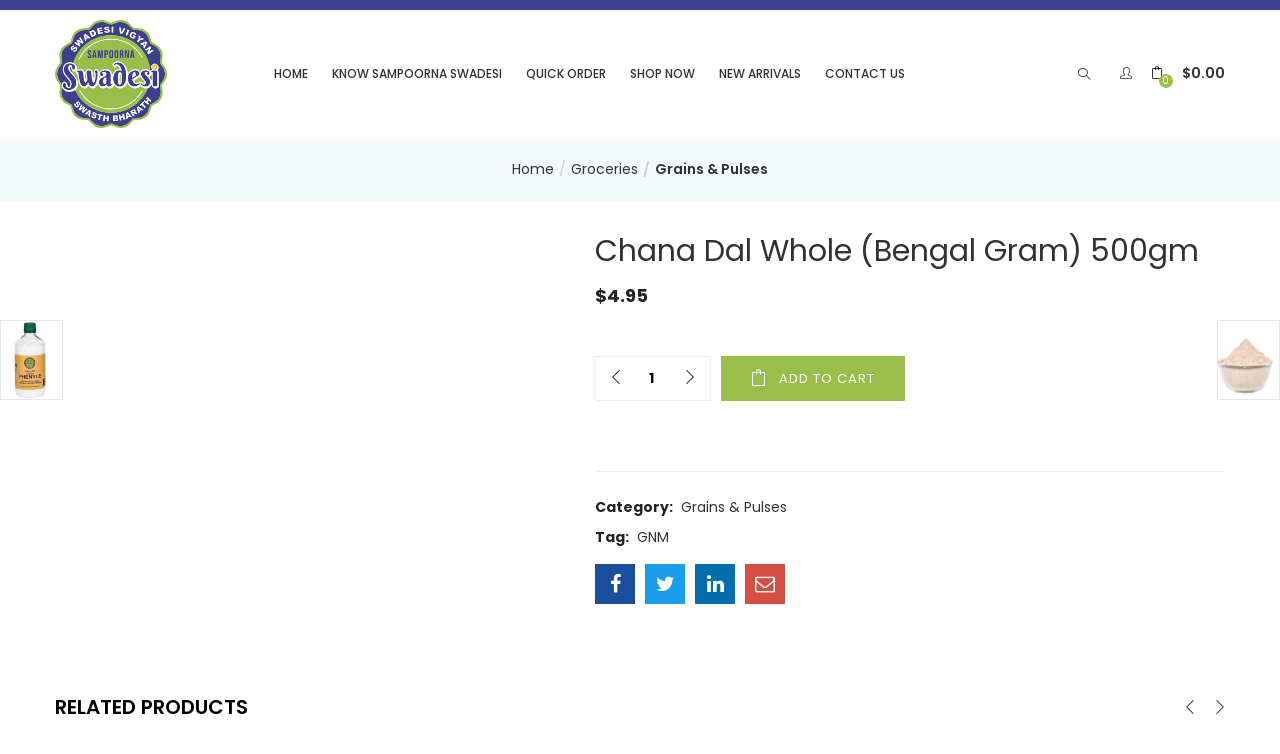

--- FILE ---
content_type: text/html; charset=UTF-8
request_url: https://sampoornaswadesi.shop/product/chenna-dal-whole-1-kg-2/
body_size: 26060
content:
<!DOCTYPE html>
<html lang="en-US" class="no-js">
<head>
	<meta charset="UTF-8">
	<meta name="viewport" content="width=device-width">
	<link rel="profile" href="http://gmpg.org/xfn/11">
	<link rel="pingback" href="https://sampoornaswadesi.shop/xmlrpc.php">

	<title>Chana Dal Whole (Bengal Gram) 500gm &#8211; Sampoorna Swadesi</title>
<meta name='robots' content='max-image-preview:large' />
	<style>img:is([sizes="auto" i], [sizes^="auto," i]) { contain-intrinsic-size: 3000px 1500px }</style>
	<link rel='dns-prefetch' href='//stats.wp.com' />
<link rel='dns-prefetch' href='//translate.google.com' />
<link rel='dns-prefetch' href='//fonts.googleapis.com' />
<link rel="alternate" type="application/rss+xml" title="Sampoorna Swadesi &raquo; Feed" href="https://sampoornaswadesi.shop/feed/" />
<link rel="alternate" type="application/rss+xml" title="Sampoorna Swadesi &raquo; Comments Feed" href="https://sampoornaswadesi.shop/comments/feed/" />
<script type="text/javascript">
/* <![CDATA[ */
window._wpemojiSettings = {"baseUrl":"https:\/\/s.w.org\/images\/core\/emoji\/16.0.1\/72x72\/","ext":".png","svgUrl":"https:\/\/s.w.org\/images\/core\/emoji\/16.0.1\/svg\/","svgExt":".svg","source":{"concatemoji":"https:\/\/sampoornaswadesi.shop\/wp-includes\/js\/wp-emoji-release.min.js?ver=6.8.2"}};
/*! This file is auto-generated */
!function(s,n){var o,i,e;function c(e){try{var t={supportTests:e,timestamp:(new Date).valueOf()};sessionStorage.setItem(o,JSON.stringify(t))}catch(e){}}function p(e,t,n){e.clearRect(0,0,e.canvas.width,e.canvas.height),e.fillText(t,0,0);var t=new Uint32Array(e.getImageData(0,0,e.canvas.width,e.canvas.height).data),a=(e.clearRect(0,0,e.canvas.width,e.canvas.height),e.fillText(n,0,0),new Uint32Array(e.getImageData(0,0,e.canvas.width,e.canvas.height).data));return t.every(function(e,t){return e===a[t]})}function u(e,t){e.clearRect(0,0,e.canvas.width,e.canvas.height),e.fillText(t,0,0);for(var n=e.getImageData(16,16,1,1),a=0;a<n.data.length;a++)if(0!==n.data[a])return!1;return!0}function f(e,t,n,a){switch(t){case"flag":return n(e,"\ud83c\udff3\ufe0f\u200d\u26a7\ufe0f","\ud83c\udff3\ufe0f\u200b\u26a7\ufe0f")?!1:!n(e,"\ud83c\udde8\ud83c\uddf6","\ud83c\udde8\u200b\ud83c\uddf6")&&!n(e,"\ud83c\udff4\udb40\udc67\udb40\udc62\udb40\udc65\udb40\udc6e\udb40\udc67\udb40\udc7f","\ud83c\udff4\u200b\udb40\udc67\u200b\udb40\udc62\u200b\udb40\udc65\u200b\udb40\udc6e\u200b\udb40\udc67\u200b\udb40\udc7f");case"emoji":return!a(e,"\ud83e\udedf")}return!1}function g(e,t,n,a){var r="undefined"!=typeof WorkerGlobalScope&&self instanceof WorkerGlobalScope?new OffscreenCanvas(300,150):s.createElement("canvas"),o=r.getContext("2d",{willReadFrequently:!0}),i=(o.textBaseline="top",o.font="600 32px Arial",{});return e.forEach(function(e){i[e]=t(o,e,n,a)}),i}function t(e){var t=s.createElement("script");t.src=e,t.defer=!0,s.head.appendChild(t)}"undefined"!=typeof Promise&&(o="wpEmojiSettingsSupports",i=["flag","emoji"],n.supports={everything:!0,everythingExceptFlag:!0},e=new Promise(function(e){s.addEventListener("DOMContentLoaded",e,{once:!0})}),new Promise(function(t){var n=function(){try{var e=JSON.parse(sessionStorage.getItem(o));if("object"==typeof e&&"number"==typeof e.timestamp&&(new Date).valueOf()<e.timestamp+604800&&"object"==typeof e.supportTests)return e.supportTests}catch(e){}return null}();if(!n){if("undefined"!=typeof Worker&&"undefined"!=typeof OffscreenCanvas&&"undefined"!=typeof URL&&URL.createObjectURL&&"undefined"!=typeof Blob)try{var e="postMessage("+g.toString()+"("+[JSON.stringify(i),f.toString(),p.toString(),u.toString()].join(",")+"));",a=new Blob([e],{type:"text/javascript"}),r=new Worker(URL.createObjectURL(a),{name:"wpTestEmojiSupports"});return void(r.onmessage=function(e){c(n=e.data),r.terminate(),t(n)})}catch(e){}c(n=g(i,f,p,u))}t(n)}).then(function(e){for(var t in e)n.supports[t]=e[t],n.supports.everything=n.supports.everything&&n.supports[t],"flag"!==t&&(n.supports.everythingExceptFlag=n.supports.everythingExceptFlag&&n.supports[t]);n.supports.everythingExceptFlag=n.supports.everythingExceptFlag&&!n.supports.flag,n.DOMReady=!1,n.readyCallback=function(){n.DOMReady=!0}}).then(function(){return e}).then(function(){var e;n.supports.everything||(n.readyCallback(),(e=n.source||{}).concatemoji?t(e.concatemoji):e.wpemoji&&e.twemoji&&(t(e.twemoji),t(e.wpemoji)))}))}((window,document),window._wpemojiSettings);
/* ]]> */
</script>
<style id='wp-emoji-styles-inline-css' type='text/css'>

	img.wp-smiley, img.emoji {
		display: inline !important;
		border: none !important;
		box-shadow: none !important;
		height: 1em !important;
		width: 1em !important;
		margin: 0 0.07em !important;
		vertical-align: -0.1em !important;
		background: none !important;
		padding: 0 !important;
	}
</style>
<link rel='stylesheet' id='wp-block-library-css' href='https://sampoornaswadesi.shop/wp-includes/css/dist/block-library/style.min.css?ver=6.8.2' type='text/css' media='all' />
<style id='classic-theme-styles-inline-css' type='text/css'>
/*! This file is auto-generated */
.wp-block-button__link{color:#fff;background-color:#32373c;border-radius:9999px;box-shadow:none;text-decoration:none;padding:calc(.667em + 2px) calc(1.333em + 2px);font-size:1.125em}.wp-block-file__button{background:#32373c;color:#fff;text-decoration:none}
</style>
<style id='global-styles-inline-css' type='text/css'>
:root{--wp--preset--aspect-ratio--square: 1;--wp--preset--aspect-ratio--4-3: 4/3;--wp--preset--aspect-ratio--3-4: 3/4;--wp--preset--aspect-ratio--3-2: 3/2;--wp--preset--aspect-ratio--2-3: 2/3;--wp--preset--aspect-ratio--16-9: 16/9;--wp--preset--aspect-ratio--9-16: 9/16;--wp--preset--color--black: #000000;--wp--preset--color--cyan-bluish-gray: #abb8c3;--wp--preset--color--white: #ffffff;--wp--preset--color--pale-pink: #f78da7;--wp--preset--color--vivid-red: #cf2e2e;--wp--preset--color--luminous-vivid-orange: #ff6900;--wp--preset--color--luminous-vivid-amber: #fcb900;--wp--preset--color--light-green-cyan: #7bdcb5;--wp--preset--color--vivid-green-cyan: #00d084;--wp--preset--color--pale-cyan-blue: #8ed1fc;--wp--preset--color--vivid-cyan-blue: #0693e3;--wp--preset--color--vivid-purple: #9b51e0;--wp--preset--gradient--vivid-cyan-blue-to-vivid-purple: linear-gradient(135deg,rgba(6,147,227,1) 0%,rgb(155,81,224) 100%);--wp--preset--gradient--light-green-cyan-to-vivid-green-cyan: linear-gradient(135deg,rgb(122,220,180) 0%,rgb(0,208,130) 100%);--wp--preset--gradient--luminous-vivid-amber-to-luminous-vivid-orange: linear-gradient(135deg,rgba(252,185,0,1) 0%,rgba(255,105,0,1) 100%);--wp--preset--gradient--luminous-vivid-orange-to-vivid-red: linear-gradient(135deg,rgba(255,105,0,1) 0%,rgb(207,46,46) 100%);--wp--preset--gradient--very-light-gray-to-cyan-bluish-gray: linear-gradient(135deg,rgb(238,238,238) 0%,rgb(169,184,195) 100%);--wp--preset--gradient--cool-to-warm-spectrum: linear-gradient(135deg,rgb(74,234,220) 0%,rgb(151,120,209) 20%,rgb(207,42,186) 40%,rgb(238,44,130) 60%,rgb(251,105,98) 80%,rgb(254,248,76) 100%);--wp--preset--gradient--blush-light-purple: linear-gradient(135deg,rgb(255,206,236) 0%,rgb(152,150,240) 100%);--wp--preset--gradient--blush-bordeaux: linear-gradient(135deg,rgb(254,205,165) 0%,rgb(254,45,45) 50%,rgb(107,0,62) 100%);--wp--preset--gradient--luminous-dusk: linear-gradient(135deg,rgb(255,203,112) 0%,rgb(199,81,192) 50%,rgb(65,88,208) 100%);--wp--preset--gradient--pale-ocean: linear-gradient(135deg,rgb(255,245,203) 0%,rgb(182,227,212) 50%,rgb(51,167,181) 100%);--wp--preset--gradient--electric-grass: linear-gradient(135deg,rgb(202,248,128) 0%,rgb(113,206,126) 100%);--wp--preset--gradient--midnight: linear-gradient(135deg,rgb(2,3,129) 0%,rgb(40,116,252) 100%);--wp--preset--font-size--small: 13px;--wp--preset--font-size--medium: 20px;--wp--preset--font-size--large: 36px;--wp--preset--font-size--x-large: 42px;--wp--preset--spacing--20: 0.44rem;--wp--preset--spacing--30: 0.67rem;--wp--preset--spacing--40: 1rem;--wp--preset--spacing--50: 1.5rem;--wp--preset--spacing--60: 2.25rem;--wp--preset--spacing--70: 3.38rem;--wp--preset--spacing--80: 5.06rem;--wp--preset--shadow--natural: 6px 6px 9px rgba(0, 0, 0, 0.2);--wp--preset--shadow--deep: 12px 12px 50px rgba(0, 0, 0, 0.4);--wp--preset--shadow--sharp: 6px 6px 0px rgba(0, 0, 0, 0.2);--wp--preset--shadow--outlined: 6px 6px 0px -3px rgba(255, 255, 255, 1), 6px 6px rgba(0, 0, 0, 1);--wp--preset--shadow--crisp: 6px 6px 0px rgba(0, 0, 0, 1);}:where(.is-layout-flex){gap: 0.5em;}:where(.is-layout-grid){gap: 0.5em;}body .is-layout-flex{display: flex;}.is-layout-flex{flex-wrap: wrap;align-items: center;}.is-layout-flex > :is(*, div){margin: 0;}body .is-layout-grid{display: grid;}.is-layout-grid > :is(*, div){margin: 0;}:where(.wp-block-columns.is-layout-flex){gap: 2em;}:where(.wp-block-columns.is-layout-grid){gap: 2em;}:where(.wp-block-post-template.is-layout-flex){gap: 1.25em;}:where(.wp-block-post-template.is-layout-grid){gap: 1.25em;}.has-black-color{color: var(--wp--preset--color--black) !important;}.has-cyan-bluish-gray-color{color: var(--wp--preset--color--cyan-bluish-gray) !important;}.has-white-color{color: var(--wp--preset--color--white) !important;}.has-pale-pink-color{color: var(--wp--preset--color--pale-pink) !important;}.has-vivid-red-color{color: var(--wp--preset--color--vivid-red) !important;}.has-luminous-vivid-orange-color{color: var(--wp--preset--color--luminous-vivid-orange) !important;}.has-luminous-vivid-amber-color{color: var(--wp--preset--color--luminous-vivid-amber) !important;}.has-light-green-cyan-color{color: var(--wp--preset--color--light-green-cyan) !important;}.has-vivid-green-cyan-color{color: var(--wp--preset--color--vivid-green-cyan) !important;}.has-pale-cyan-blue-color{color: var(--wp--preset--color--pale-cyan-blue) !important;}.has-vivid-cyan-blue-color{color: var(--wp--preset--color--vivid-cyan-blue) !important;}.has-vivid-purple-color{color: var(--wp--preset--color--vivid-purple) !important;}.has-black-background-color{background-color: var(--wp--preset--color--black) !important;}.has-cyan-bluish-gray-background-color{background-color: var(--wp--preset--color--cyan-bluish-gray) !important;}.has-white-background-color{background-color: var(--wp--preset--color--white) !important;}.has-pale-pink-background-color{background-color: var(--wp--preset--color--pale-pink) !important;}.has-vivid-red-background-color{background-color: var(--wp--preset--color--vivid-red) !important;}.has-luminous-vivid-orange-background-color{background-color: var(--wp--preset--color--luminous-vivid-orange) !important;}.has-luminous-vivid-amber-background-color{background-color: var(--wp--preset--color--luminous-vivid-amber) !important;}.has-light-green-cyan-background-color{background-color: var(--wp--preset--color--light-green-cyan) !important;}.has-vivid-green-cyan-background-color{background-color: var(--wp--preset--color--vivid-green-cyan) !important;}.has-pale-cyan-blue-background-color{background-color: var(--wp--preset--color--pale-cyan-blue) !important;}.has-vivid-cyan-blue-background-color{background-color: var(--wp--preset--color--vivid-cyan-blue) !important;}.has-vivid-purple-background-color{background-color: var(--wp--preset--color--vivid-purple) !important;}.has-black-border-color{border-color: var(--wp--preset--color--black) !important;}.has-cyan-bluish-gray-border-color{border-color: var(--wp--preset--color--cyan-bluish-gray) !important;}.has-white-border-color{border-color: var(--wp--preset--color--white) !important;}.has-pale-pink-border-color{border-color: var(--wp--preset--color--pale-pink) !important;}.has-vivid-red-border-color{border-color: var(--wp--preset--color--vivid-red) !important;}.has-luminous-vivid-orange-border-color{border-color: var(--wp--preset--color--luminous-vivid-orange) !important;}.has-luminous-vivid-amber-border-color{border-color: var(--wp--preset--color--luminous-vivid-amber) !important;}.has-light-green-cyan-border-color{border-color: var(--wp--preset--color--light-green-cyan) !important;}.has-vivid-green-cyan-border-color{border-color: var(--wp--preset--color--vivid-green-cyan) !important;}.has-pale-cyan-blue-border-color{border-color: var(--wp--preset--color--pale-cyan-blue) !important;}.has-vivid-cyan-blue-border-color{border-color: var(--wp--preset--color--vivid-cyan-blue) !important;}.has-vivid-purple-border-color{border-color: var(--wp--preset--color--vivid-purple) !important;}.has-vivid-cyan-blue-to-vivid-purple-gradient-background{background: var(--wp--preset--gradient--vivid-cyan-blue-to-vivid-purple) !important;}.has-light-green-cyan-to-vivid-green-cyan-gradient-background{background: var(--wp--preset--gradient--light-green-cyan-to-vivid-green-cyan) !important;}.has-luminous-vivid-amber-to-luminous-vivid-orange-gradient-background{background: var(--wp--preset--gradient--luminous-vivid-amber-to-luminous-vivid-orange) !important;}.has-luminous-vivid-orange-to-vivid-red-gradient-background{background: var(--wp--preset--gradient--luminous-vivid-orange-to-vivid-red) !important;}.has-very-light-gray-to-cyan-bluish-gray-gradient-background{background: var(--wp--preset--gradient--very-light-gray-to-cyan-bluish-gray) !important;}.has-cool-to-warm-spectrum-gradient-background{background: var(--wp--preset--gradient--cool-to-warm-spectrum) !important;}.has-blush-light-purple-gradient-background{background: var(--wp--preset--gradient--blush-light-purple) !important;}.has-blush-bordeaux-gradient-background{background: var(--wp--preset--gradient--blush-bordeaux) !important;}.has-luminous-dusk-gradient-background{background: var(--wp--preset--gradient--luminous-dusk) !important;}.has-pale-ocean-gradient-background{background: var(--wp--preset--gradient--pale-ocean) !important;}.has-electric-grass-gradient-background{background: var(--wp--preset--gradient--electric-grass) !important;}.has-midnight-gradient-background{background: var(--wp--preset--gradient--midnight) !important;}.has-small-font-size{font-size: var(--wp--preset--font-size--small) !important;}.has-medium-font-size{font-size: var(--wp--preset--font-size--medium) !important;}.has-large-font-size{font-size: var(--wp--preset--font-size--large) !important;}.has-x-large-font-size{font-size: var(--wp--preset--font-size--x-large) !important;}
:where(.wp-block-post-template.is-layout-flex){gap: 1.25em;}:where(.wp-block-post-template.is-layout-grid){gap: 1.25em;}
:where(.wp-block-columns.is-layout-flex){gap: 2em;}:where(.wp-block-columns.is-layout-grid){gap: 2em;}
:root :where(.wp-block-pullquote){font-size: 1.5em;line-height: 1.6;}
</style>
<link rel='stylesheet' id='google-language-translator-css' href='https://sampoornaswadesi.shop/wp-content/plugins/google-language-translator/css/style.css?ver=6.0.20' type='text/css' media='' />
<link rel='stylesheet' id='woocommerce-pdf-invoices-css' href='https://sampoornaswadesi.shop/wp-content/plugins/woocommerce-ultimate-pdf-invoices-34/public/css/woocommerce-pdf-invoices-public.css?ver=1.4.4' type='text/css' media='all' />
<link rel='stylesheet' id='photoswipe-css' href='https://sampoornaswadesi.shop/wp-content/plugins/woocommerce/assets/css/photoswipe/photoswipe.min.css?ver=8.3.0' type='text/css' media='all' />
<link rel='stylesheet' id='photoswipe-default-skin-css' href='https://sampoornaswadesi.shop/wp-content/plugins/woocommerce/assets/css/photoswipe/default-skin/default-skin.min.css?ver=8.3.0' type='text/css' media='all' />
<link rel='stylesheet' id='woocommerce-layout-css' href='https://sampoornaswadesi.shop/wp-content/plugins/woocommerce/assets/css/woocommerce-layout.css?ver=8.3.0' type='text/css' media='all' />
<link rel='stylesheet' id='woocommerce-smallscreen-css' href='https://sampoornaswadesi.shop/wp-content/plugins/woocommerce/assets/css/woocommerce-smallscreen.css?ver=8.3.0' type='text/css' media='only screen and (max-width: 768px)' />
<link rel='stylesheet' id='woocommerce-general-css' href='https://sampoornaswadesi.shop/wp-content/plugins/woocommerce/assets/css/woocommerce.css?ver=8.3.0' type='text/css' media='all' />
<style id='woocommerce-inline-inline-css' type='text/css'>
.woocommerce form .form-row .required { visibility: visible; }
</style>
<link rel='stylesheet' id='woo-variation-swatches-css' href='https://sampoornaswadesi.shop/wp-content/plugins/woo-variation-swatches/assets/css/frontend.min.css?ver=1740039747' type='text/css' media='all' />
<style id='woo-variation-swatches-inline-css' type='text/css'>
:root {
--wvs-tick:url("data:image/svg+xml;utf8,%3Csvg filter='drop-shadow(0px 0px 2px rgb(0 0 0 / .8))' xmlns='http://www.w3.org/2000/svg'  viewBox='0 0 30 30'%3E%3Cpath fill='none' stroke='%23ffffff' stroke-linecap='round' stroke-linejoin='round' stroke-width='4' d='M4 16L11 23 27 7'/%3E%3C/svg%3E");

--wvs-cross:url("data:image/svg+xml;utf8,%3Csvg filter='drop-shadow(0px 0px 5px rgb(255 255 255 / .6))' xmlns='http://www.w3.org/2000/svg' width='72px' height='72px' viewBox='0 0 24 24'%3E%3Cpath fill='none' stroke='%23ff0000' stroke-linecap='round' stroke-width='0.6' d='M5 5L19 19M19 5L5 19'/%3E%3C/svg%3E");
--wvs-single-product-item-width:30px;
--wvs-single-product-item-height:30px;
--wvs-single-product-item-font-size:16px}
</style>
<link rel='stylesheet' id='puca-gutenberg-frontend-css' href='https://sampoornaswadesi.shop/wp-content/themes/puca/css/gutenberg/gutenberg-frontend.css?ver=1.5' type='text/css' media='all' />
<link rel='stylesheet' id='puca-theme-fonts-css' href='https://fonts.googleapis.com/css?family=Poppins:100,100i,200,200i,300,300i,400,400i,500,500i,600,600i,700,700i,800,800i,900,900i&#038;subset=latin%2Clatin-ext&#038;display=swap' type='text/css' media='all' />
<link rel='stylesheet' id='puca-woocommerce-css' href='https://sampoornaswadesi.shop/wp-content/themes/puca/css/skins/fashion/woocommerce.css?ver=1.5' type='text/css' media='all' />
<link rel='stylesheet' id='bootstrap-css' href='https://sampoornaswadesi.shop/wp-content/themes/puca/css/bootstrap.css?ver=3.2.0' type='text/css' media='all' />
<link rel='stylesheet' id='puca-template-css' href='https://sampoornaswadesi.shop/wp-content/themes/puca/css/skins/fashion/template.css?ver=1.5' type='text/css' media='all' />
<style id='puca-template-inline-css' type='text/css'>
:root {--tb-theme-color: #97bf49;--tb-theme-color-hover: #80a23e;}:root {--tb-text-primary-font: Poppins, sans-serif;--tb-text-second-font: Roboto;}/* Menu Link Color Active *//* Woocommerce Breadcrumbs */.site-header .logo img {max-width: 112px;}.site-header .logo img {padding-top: 0;padding-right: 0;padding-bottom: 0;padding-left: 0;}@media (max-width: 1024px) {/* Limit logo image height for tablets according to tablets header height */.logo-tablet a img {max-width: 112px;}.logo-tablet a img {padding-top: 0;padding-right: 0;padding-bottom: 0;padding-left: 0;}}@media (max-width: 768px) {/* Limit logo image height for mobile according to mobile header height */.mobile-logo a img {max-width: 100px;}.mobile-logo a img {padding-top: 0;padding-right: 0;padding-bottom: 0;padding-left: 0;}}/* Custom CSS *//*.woocommerce ul.products li.product, .woocommerce-page ul.products li.product {float: left;margin: 0 3.8% 2.992em 0;margin-left: 0px;padding: 0;position: relative;width: 22.05%;margin-left: 0;}*/h1, .h1 {font-size: 29px;}h1, h2, h3, h4, h5, h6, .h1, .h2, .h3, .h4, .h5, .h6 {font-weight: 500;color: #333;}.des-but a { font-size: 14px; font-weight: normal; text-align: center; background: #403F8F; margin: 0; padding: 5px 10px; color: #fff; }#customer_type_field span {display: flex;}.woocommerce div.product p.stock {display: none !important;}.site-main .quick-ord .row.grid > div{ padding:0; height:430px; }.site-main .quick-ord h2 { font-size: 28px; font-weight: 400; margin: 0 0 30px !important; line-height: 46px !important; display: block; width: 100%; background: #eee !important; padding: 0 15px !important; border-bottom: 1px dashed #333 !important; }.products.products-grid li{width: 18.4%;float: left;border: 1px solid #ccc;margin: 9px;list-style: none;text-align: center;}.woocommerce img, .woocommerce-page img {max-width: 100%;}.image img{ height:200px}.products.products-grid h3 {font-size: 14px;font-weight: normal;text-align: center;background: #403F8F;margin: 0;padding: 5px 0;color: #fff;}.products.products-grid h3 mark{background-color: inherit !important;padding: .2em;color: #fff;}/* .widget, .tax-product_cat  .all-subcategories a img{ display:none;}#main-content{ width:100%;} */.more_products, .tbay-pagination-load-more, .show-view-all, .pagination ul.page-numbers, .tbay-pagination ul.page-numbers {text-align: center;margin-top: 10px;width: 100%;display: inline-block;}.footer {display: none;}.tbay-footer {padding-top:20px;}.tbay-copyright {color: #fff;font-size: 13px;font-weight: 400;background: #3F3D90;padding-top: 20px;padding-bottom: 20px;}.tax-product_cat .all-subcategories li {width: 14%;padding: 0 7px;margin: 0 0 10px;}.caption .meta h3{ background:none;}.woocommerce-page #main-content, .category #main-content, body.blog #main-content {margin:15px 0;}.products.products-grid .row{ margin:0 !important;}.tax-product_cat  .all-subcategories h3 {font-size: 14px;font-weight: normal;text-align: center;background: #3F3D90;margin: 0;padding: 5px 0;color: #fff;}@media only screen and (max-width: 767px) {.products.products-grid li, .woocommerce div.product{width:100%;}.tax-product_cat .all-subcategories li {width: 50%;padding: 0 5px;margin: 1px 0 6px;}.home.page-template .woocommerce.columns-4 li {width:45%;}}
</style>
<link rel='stylesheet' id='puca-style-css' href='https://sampoornaswadesi.shop/wp-content/themes/puca/style.css?ver=1.5' type='text/css' media='all' />
<link rel='stylesheet' id='font-awesome-css' href='https://sampoornaswadesi.shop/wp-content/themes/puca/css/font-awesome.css?ver=4.7.0' type='text/css' media='all' />
<link rel='stylesheet' id='font-tbay-css' href='https://sampoornaswadesi.shop/wp-content/themes/puca/css/font-tbay-custom.css?ver=1.0.0' type='text/css' media='all' />
<link rel='stylesheet' id='simple-line-icons-css' href='https://sampoornaswadesi.shop/wp-content/themes/puca/css/simple-line-icons.css?ver=2.4.0' type='text/css' media='all' />
<link rel='stylesheet' id='animate-css-css' href='https://sampoornaswadesi.shop/wp-content/themes/puca/css/animate.css?ver=3.5.0' type='text/css' media='all' />
<link rel='stylesheet' id='jquery-treeview-css' href='https://sampoornaswadesi.shop/wp-content/themes/puca/css/jquery.treeview.css?ver=1.0.0' type='text/css' media='all' />
<link rel='stylesheet' id='puca-child-style-css' href='https://sampoornaswadesi.shop/wp-content/themes/puca-child/style.css?ver=2.4.1' type='text/css' media='all' />
<script type="text/javascript" src="https://sampoornaswadesi.shop/wp-includes/js/dist/hooks.min.js?ver=4d63a3d491d11ffd8ac6" id="wp-hooks-js"></script>
<script type="text/javascript" src="https://stats.wp.com/w.js?ver=202604" id="woo-tracks-js"></script>
<script type="text/javascript" src="https://sampoornaswadesi.shop/wp-includes/js/jquery/jquery.min.js?ver=3.7.1" id="jquery-core-js"></script>
<script type="text/javascript" src="https://sampoornaswadesi.shop/wp-includes/js/jquery/jquery-migrate.min.js?ver=3.4.1" id="jquery-migrate-js"></script>
<script type="text/javascript" src="https://sampoornaswadesi.shop/wp-content/plugins/woocommerce/assets/js/jquery-blockui/jquery.blockUI.min.js?ver=2.7.0-wc.8.3.0" id="jquery-blockui-js" data-wp-strategy="defer"></script>
<script type="text/javascript" id="wc-add-to-cart-js-extra">
/* <![CDATA[ */
var wc_add_to_cart_params = {"ajax_url":"\/wp-admin\/admin-ajax.php","wc_ajax_url":"\/?wc-ajax=%%endpoint%%","i18n_view_cart":"View cart","cart_url":"https:\/\/sampoornaswadesi.shop\/cart\/","is_cart":"","cart_redirect_after_add":"no"};
/* ]]> */
</script>
<script type="text/javascript" src="https://sampoornaswadesi.shop/wp-content/plugins/woocommerce/assets/js/frontend/add-to-cart.min.js?ver=8.3.0" id="wc-add-to-cart-js" data-wp-strategy="defer"></script>
<script type="text/javascript" src="https://sampoornaswadesi.shop/wp-content/plugins/woocommerce/assets/js/zoom/jquery.zoom.min.js?ver=1.7.21-wc.8.3.0" id="zoom-js" defer="defer" data-wp-strategy="defer"></script>
<script type="text/javascript" src="https://sampoornaswadesi.shop/wp-content/plugins/woocommerce/assets/js/photoswipe/photoswipe.min.js?ver=4.1.1-wc.8.3.0" id="photoswipe-js" defer="defer" data-wp-strategy="defer"></script>
<script type="text/javascript" src="https://sampoornaswadesi.shop/wp-content/plugins/woocommerce/assets/js/photoswipe/photoswipe-ui-default.min.js?ver=4.1.1-wc.8.3.0" id="photoswipe-ui-default-js" defer="defer" data-wp-strategy="defer"></script>
<script type="text/javascript" id="wc-single-product-js-extra">
/* <![CDATA[ */
var wc_single_product_params = {"i18n_required_rating_text":"Please select a rating","review_rating_required":"yes","flexslider":{"rtl":false,"animation":"slide","smoothHeight":true,"directionNav":false,"controlNav":"thumbnails","slideshow":false,"animationSpeed":500,"animationLoop":false,"allowOneSlide":false},"zoom_enabled":"1","zoom_options":[],"photoswipe_enabled":"1","photoswipe_options":{"shareEl":false,"closeOnScroll":false,"history":false,"hideAnimationDuration":0,"showAnimationDuration":0},"flexslider_enabled":"1"};
/* ]]> */
</script>
<script type="text/javascript" src="https://sampoornaswadesi.shop/wp-content/plugins/woocommerce/assets/js/frontend/single-product.min.js?ver=8.3.0" id="wc-single-product-js" defer="defer" data-wp-strategy="defer"></script>
<script type="text/javascript" src="https://sampoornaswadesi.shop/wp-content/plugins/woocommerce/assets/js/js-cookie/js.cookie.min.js?ver=2.1.4-wc.8.3.0" id="js-cookie-js" defer="defer" data-wp-strategy="defer"></script>
<script type="text/javascript" id="woocommerce-js-extra">
/* <![CDATA[ */
var woocommerce_params = {"ajax_url":"\/wp-admin\/admin-ajax.php","wc_ajax_url":"\/?wc-ajax=%%endpoint%%"};
/* ]]> */
</script>
<script type="text/javascript" src="https://sampoornaswadesi.shop/wp-content/plugins/woocommerce/assets/js/frontend/woocommerce.min.js?ver=8.3.0" id="woocommerce-js" defer="defer" data-wp-strategy="defer"></script>
<script type="text/javascript" src="https://sampoornaswadesi.shop/wp-content/plugins/js_composer/assets/js/vendors/woocommerce-add-to-cart.js?ver=6.6.0" id="vc_woocommerce-add-to-cart-js-js"></script>
<script type="text/javascript" src="https://sampoornaswadesi.shop/wp-content/themes/puca/js/custom.js?ver=1.0" id="myhandle-js"></script>
<script type="text/javascript" id="puca-script-js-extra">
/* <![CDATA[ */
var puca_settings = {"storage_key":"puca_16946add98f2e5fc05d6eace43850968","active_theme":"fashion","tbay_header":"v1","cart_position":"right","ajaxurl":"https:\/\/sampoornaswadesi.shop\/wp-admin\/admin-ajax.php","cancel":"cancel","search":"Search","posts":"{\"page\":0,\"product\":\"chenna-dal-whole-1-kg-2\",\"post_type\":\"product\",\"name\":\"chenna-dal-whole-1-kg-2\",\"error\":\"\",\"m\":\"\",\"p\":0,\"post_parent\":\"\",\"subpost\":\"\",\"subpost_id\":\"\",\"attachment\":\"\",\"attachment_id\":0,\"pagename\":\"\",\"page_id\":0,\"second\":\"\",\"minute\":\"\",\"hour\":\"\",\"day\":0,\"monthnum\":0,\"year\":0,\"w\":0,\"category_name\":\"\",\"tag\":\"\",\"cat\":\"\",\"tag_id\":\"\",\"author\":\"\",\"author_name\":\"\",\"feed\":\"\",\"tb\":\"\",\"paged\":0,\"meta_key\":\"\",\"meta_value\":\"\",\"preview\":\"\",\"s\":\"\",\"sentence\":\"\",\"title\":\"\",\"fields\":\"all\",\"menu_order\":\"\",\"embed\":\"\",\"category__in\":[],\"category__not_in\":[],\"category__and\":[],\"post__in\":[],\"post__not_in\":[],\"post_name__in\":[],\"tag__in\":[],\"tag__not_in\":[],\"tag__and\":[],\"tag_slug__in\":[],\"tag_slug__and\":[],\"post_parent__in\":[],\"post_parent__not_in\":[],\"author__in\":[],\"author__not_in\":[],\"search_columns\":[],\"ignore_sticky_posts\":false,\"suppress_filters\":false,\"cache_results\":true,\"update_post_term_cache\":true,\"update_menu_item_cache\":false,\"lazy_load_term_meta\":true,\"update_post_meta_cache\":true,\"posts_per_page\":10,\"nopaging\":false,\"comments_per_page\":\"50\",\"no_found_rows\":false,\"order\":\"DESC\"}","view_all":"View All","no_results":"No results found","current_page":"1","max_page":"0","woo_mode":"grid","ajax_single_add_to_cart":"1","ajax_update_quantity":"1","enable_ajax_add_to_cart":"1","single_product":"1","is_layoutslide":"","quantity_mode":"1"};
/* ]]> */
</script>
<script type="text/javascript" src="https://sampoornaswadesi.shop/wp-content/themes/puca/js/functions.min.js?ver=1" id="puca-script-js"></script>
<script type="text/javascript" id="puca-script-js-after">
/* <![CDATA[ */
jQuery( ".sidebar-right .quantity" ).each(function( index ) {
    html = jQuery(this).html();
    html = html.replace(/[()]/g, '');
    jQuery(this).html(html);
  });				


jQuery( document ).ready(function() {
    jQuery(".product-categories li  ").addClass( "cat-parent");
});

jQuery( document ).ready(function() {
    jQuery(".product-categories ul li").removeClass( "cat-parent");
});
/* ]]> */
</script>
<link rel="https://api.w.org/" href="https://sampoornaswadesi.shop/wp-json/" /><link rel="alternate" title="JSON" type="application/json" href="https://sampoornaswadesi.shop/wp-json/wp/v2/product/8874" /><link rel="EditURI" type="application/rsd+xml" title="RSD" href="https://sampoornaswadesi.shop/xmlrpc.php?rsd" />
<meta name="generator" content="WordPress 6.8.2" />
<meta name="generator" content="WooCommerce 8.3.0" />
<link rel="canonical" href="https://sampoornaswadesi.shop/product/chenna-dal-whole-1-kg-2/" />
<link rel='shortlink' href='https://sampoornaswadesi.shop/?p=8874' />
<link rel="alternate" title="oEmbed (JSON)" type="application/json+oembed" href="https://sampoornaswadesi.shop/wp-json/oembed/1.0/embed?url=https%3A%2F%2Fsampoornaswadesi.shop%2Fproduct%2Fchenna-dal-whole-1-kg-2%2F" />
<link rel="alternate" title="oEmbed (XML)" type="text/xml+oembed" href="https://sampoornaswadesi.shop/wp-json/oembed/1.0/embed?url=https%3A%2F%2Fsampoornaswadesi.shop%2Fproduct%2Fchenna-dal-whole-1-kg-2%2F&#038;format=xml" />
<style>#google_language_translator{
display: flex;
    justify-content: flex-end;
}#google_language_translator{width:auto!important;}div.skiptranslate.goog-te-gadget{display:inline!important;}.goog-tooltip{display: none!important;}.goog-tooltip:hover{display: none!important;}.goog-text-highlight{background-color:transparent!important;border:none!important;box-shadow:none!important;}#google_language_translator select.goog-te-combo{color:#32373c;}#flags{display:none;}div.skiptranslate{display:none!important;}body{top:0px!important;}#goog-gt-{display:none!important;}font font{background-color:transparent!important;box-shadow:none!important;position:initial!important;}#glt-translate-trigger{bottom:auto;top:0;}.tool-container.tool-top{top:50px!important;bottom:auto!important;}.tool-container.tool-top .arrow{border-color:transparent transparent #d0cbcb; top:-14px;}#glt-translate-trigger > span{color:#ffffff;}#glt-translate-trigger{background:#97bf49;}.goog-te-gadget .goog-te-combo{width:100%;}</style><meta name="generator" content="Redux 4.5.7" />	<noscript><style>.woocommerce-product-gallery{ opacity: 1 !important; }</style></noscript>
	<meta name="generator" content="Powered by WPBakery Page Builder - drag and drop page builder for WordPress."/>
<link rel="icon" href="https://sampoornaswadesi.shop/wp-content/uploads/2021/08/Sampoorna-Swadeshi-Logo-100x100.png" sizes="32x32" />
<link rel="icon" href="https://sampoornaswadesi.shop/wp-content/uploads/2021/08/Sampoorna-Swadeshi-Logo-400x360.png" sizes="192x192" />
<link rel="apple-touch-icon" href="https://sampoornaswadesi.shop/wp-content/uploads/2021/08/Sampoorna-Swadeshi-Logo-400x360.png" />
<meta name="msapplication-TileImage" content="https://sampoornaswadesi.shop/wp-content/uploads/2021/08/Sampoorna-Swadeshi-Logo-400x360.png" />
		<style type="text/css" id="wp-custom-css">
			.woocommerce div.product p.stock { font-size: 21px; text-transform: uppercase; background: #eee; padding: 3px 26px; margin: 20px 0; font-weight: 600; color: #403E91; display: inline-block; }		</style>
		<style id="puca_tbay_theme_options-dynamic-css" title="dynamic-css" class="redux-options-output">#tbay-topbar .top-bar,		#tbay-header .header-bottom-main ,		#tbay-header .header-category-logo,		#tbay-header.header-v4 .top-bar,		#tbay-header.header-v10 .top-bar .shipping-main .textwidget,		.widget-categories.widget-grid .item-cat .cat-name span,{color:#000000;}#tbay-header,		#tbay-header p,		#tbay-header.header-v4 #tbay-topbar >.container-full,		#tbay-header.header-v14 .header-left .content,		.tbay-offcanvas-main .dropdown-menu .widgettitle{color:#000000;}</style><noscript><style> .wpb_animate_when_almost_visible { opacity: 1; }</style></noscript>
</head>
<body class="wp-singular product-template-default single single-product postid-8874 wp-theme-puca wp-child-theme-puca-child theme-puca woocommerce woocommerce-page woocommerce-no-js woo-variation-swatches wvs-behavior-blur wvs-theme-puca-child wvs-show-label wvs-tooltip skin-fashion v1  ajax_cart_right tbay-body-mobile-product-two tbay-show-cart-mobile tbay-show-quantity-mobile wpb-js-composer js-comp-ver-6.6.0 vc_responsive mobile-hidden-footer header-mobile-right">
<div id="wrapper-container" class="wrapper-container v1">


	<div id="google_language_translator" class="default-language-en"></div> 
	  

	  

<div id="tbay-mobile-smartmenu" data-themes="theme-light" data-enablesocial="1" data-socialjsons="[{'icon':'fa fa-facebook','url':'https:\/\/www.facebook.com\/'},{'icon':'fa fa-instagram','url':'https:\/\/www.instagram.com\/'},{'icon':'fa fa-twitter','url':'https:\/\/twitter.com\/'},{'icon':'fa fa-youtube','url':'https:\/\/www.youtube.com\/'}]" data-enabletabs="1" data-tabone="Menu" data-taboneicon="icon-menu icons" data-tabsecond="Categories" data-tabsecondicon="icon-grid icons" data-enableeffects="1" data-effectspanels="no-effect" data-effectslistitems="fx-listitems-fade" data-counters="1" data-title="Menu" data-enablesearch="1" data-textsearch="Search in menu..." data-searchnoresults="No results found." data-searchsplash="What are you looking for? &lt;/br&gt; Start typing to search the menu." class="tbay-mmenu hidden-lg hidden-md v1"> 
    <div class="tbay-offcanvas-body">

        <nav id="tbay-mobile-menu-navbar" class="menu navbar navbar-offcanvas navbar-static">
            <div id="main-mobile-menu-mmenu" class="menu-latest-container"><ul id="main-mobile-menu-mmenu-wrapper" class="menu" data-id="latest"><li id="menu-item-27941" class=" menu-item menu-item-type-post_type menu-item-object-page menu-item-home  menu-item-27941"><a href="https://sampoornaswadesi.shop/">Home</a></li>
<li id="menu-item-27944" class=" menu-item menu-item-type-post_type menu-item-object-page  menu-item-27944"><a href="https://sampoornaswadesi.shop/know-sampoorna-swadesi/">Know Sampoorna Swadesi</a></li>
<li id="menu-item-28139" class=" menu-item menu-item-type-post_type menu-item-object-page  menu-item-28139"><a href="https://sampoornaswadesi.shop/quick-order/">Quick Order</a></li>
<li id="menu-item-27945" class=" menu-item menu-item-type-post_type menu-item-object-page current_page_parent  menu-item-27945"><a href="https://sampoornaswadesi.shop/shop/">Shop Now</a></li>
<li id="menu-item-30036" class=" menu-item menu-item-type-post_type menu-item-object-page  menu-item-30036"><a href="https://sampoornaswadesi.shop/new-arrivals/">New Arrivals</a></li>
<li id="menu-item-33864" class=" menu-item menu-item-type-post_type menu-item-object-page  menu-item-33864"><a href="https://sampoornaswadesi.shop/contact-us/">Contact Us</a></li>
</ul></div><div id="mobile-menu-second-mmenu" class="menu-categories-container"><ul id="main-mobile-second-mmenu-wrapper" class="menu" data-id="categories"><li id="menu-item-15922" class=" menu-item menu-item-type-taxonomy menu-item-object-product_cat current-product-ancestor  menu-item-15922"><a href="https://sampoornaswadesi.shop/product-category/groceries/">Groceries</a></li>
<li id="menu-item-15921" class=" menu-item menu-item-type-taxonomy menu-item-object-product_cat  menu-item-15921"><a href="https://sampoornaswadesi.shop/product-category/fruits-vegetables/">Fruits &amp; Vegetables</a></li>
<li id="menu-item-15920" class=" menu-item menu-item-type-taxonomy menu-item-object-product_cat  menu-item-15920"><a href="https://sampoornaswadesi.shop/product-category/flowers/">Flowers</a></li>
<li id="menu-item-15925" class=" menu-item menu-item-type-taxonomy menu-item-object-product_cat  menu-item-15925"><a href="https://sampoornaswadesi.shop/product-category/personnel-care/">Personnel Care</a></li>
<li id="menu-item-27628" class=" menu-item menu-item-type-taxonomy menu-item-object-product_cat  menu-item-27628"><a href="https://sampoornaswadesi.shop/product-category/child-care/">Child Care</a></li>
<li id="menu-item-27629" class=" menu-item menu-item-type-taxonomy menu-item-object-product_cat  menu-item-27629"><a href="https://sampoornaswadesi.shop/product-category/panchagavya/">Panchagavya</a></li>
<li id="menu-item-15927" class=" menu-item menu-item-type-taxonomy menu-item-object-product_cat  menu-item-15927"><a href="https://sampoornaswadesi.shop/product-category/ready-to-eat/">Ready to Eat</a></li>
<li id="menu-item-15924" class=" menu-item menu-item-type-taxonomy menu-item-object-product_cat  menu-item-15924"><a href="https://sampoornaswadesi.shop/product-category/paridhana/">Paridhana</a></li>
<li id="menu-item-15926" class=" menu-item menu-item-type-taxonomy menu-item-object-product_cat  menu-item-15926"><a href="https://sampoornaswadesi.shop/product-category/pooja/">Pooja</a></li>
<li id="menu-item-15913" class=" menu-item menu-item-type-taxonomy menu-item-object-product_cat  menu-item-15913"><a href="https://sampoornaswadesi.shop/product-category/cookware/">Cookware</a></li>
<li id="menu-item-15919" class=" menu-item menu-item-type-taxonomy menu-item-object-product_cat  menu-item-15919"><a href="https://sampoornaswadesi.shop/product-category/eco-friendly-life-style/">Eco-Friendly Life Style</a></li>
<li id="menu-item-15923" class=" menu-item menu-item-type-taxonomy menu-item-object-product_cat  menu-item-15923"><a href="https://sampoornaswadesi.shop/product-category/home-gardening/">Home Gardening</a></li>
<li id="menu-item-16059" class=" menu-item menu-item-type-taxonomy menu-item-object-product_cat  menu-item-16059"><a href="https://sampoornaswadesi.shop/product-category/toys-heritage-games/">Toys &amp; Heritage Games</a></li>
<li id="menu-item-15936" class=" menu-item menu-item-type-taxonomy menu-item-object-product_cat  menu-item-15936"><a href="https://sampoornaswadesi.shop/product-category/swadesi-arts/">Swadesi Arts</a></li>
<li id="menu-item-15937" class=" menu-item menu-item-type-taxonomy menu-item-object-product_cat  menu-item-15937"><a href="https://sampoornaswadesi.shop/product-category/swadesi-vignaan/">Swadesi Vignaan</a></li>
<li id="menu-item-22034" class=" menu-item menu-item-type-taxonomy menu-item-object-product_cat  menu-item-22034"><a href="https://sampoornaswadesi.shop/product-category/swadesi-gift-packs/">Swadesi Gift Packs/ Combo Packs</a></li>
</ul></div>        </nav>


    </div>
</div>


	<div class="topbar-device-mobile visible-xxs clearfix">
		
	<div class="topbar-post">
		<div class="active-mobile">
            <a href="#tbay-mobile-menu-navbar" class="btn btn-sm btn-danger"><i class="icon-menu icons"></i></a><a href="#page" class="btn btn-sm btn-danger"><i class="icon-close icons"></i></a>		</div> 

		<div class="topbar-title">
						Chana Dal Whole (Bengal Gram) 500gm		</div>

					<div class="tbay-topcart">
				<div id="cart-JHGr6" class="cart-dropdown dropdown version-1">
					<a class="dropdown-toggle mini-cart v2" data-offcanvas="offcanvas-right" data-toggle="dropdown" aria-expanded="true" role="button" aria-haspopup="true" data-delay="0" href="#" title="View your shopping cart">
						
						<span class="text-skin cart-icon">
							<i class="icon-bag"></i>
							<span class="mini-cart-items">
							0							</span>
						</span>
						
					</a>            
				</div>
			</div>
			<div class="tbay-dropdown-cart v2 sidebar-right">
	<div class="dropdown-content">
		<div class="widget-header-cart">
			<h3 class="widget-title heading-title">recently added items</h3>
			<a href="javascript:;" class="offcanvas-close"><span>x</span></a>
		</div>
		<div class="widget_shopping_cart_content">
	    
<div class="mini_cart_content">
	<div class="mini_cart_inner">
		<div class="mcart-border">
							<ul class="cart_empty ">
					<li>You have no items in your shopping cart</li>
					<li class="total"><a class="button wc-continue" href="https://sampoornaswadesi.shop/shop/"> Continue Shopping </a></li>
				</ul>
			
						<div class="clearfix"></div>
		</div>
	</div>
</div>
		</div>
	</div>
</div>		
		</div>
	
</div>
	

        
	<div class="topbar-mobile  hidden-lg hidden-md  hidden-xxs clearfix">
	<div class="logo-mobile-theme logo-tablet col-xs-6 text-left">
                            <a href="https://sampoornaswadesi.shop/"> 
                <img src="https://sampoornaswadesi.shop/wp-content/uploads/2021/08/Sampoorna-Swadeshi-Logo.png" alt="Sampoorna Swadesi">
            </a>
        	</div>
     <div class="topbar-mobile-right col-xs-6 text-right">
        <div class="active-mobile">
            <a href="#tbay-mobile-menu-navbar" class="btn btn-sm btn-danger"><i class="icon-menu icons"></i></a><a href="#page" class="btn btn-sm btn-danger"><i class="icon-close icons"></i></a>        </div>
        <div class="topbar-inner text-left">
            <div class="search-popup search-device-mobile">
                <span class="show-search"><i class="icon-magnifier icons"></i></span>
                	     
	<div class="search-mobile-close" data-id="#search-mobile-close-256Jc" id="search-mobile-close-256Jc"></div>

	<div class="tbay-search-form tbay-search-ajax">
		<form action="https://sampoornaswadesi.shop/" method="get" id="form-search-256Jc" data-appendto=".result-search-256Jc">
			<div class="form-group">
				<div class="input-group">
										  	<div class="button-group input-group-addon">
							<button type="submit" class="button-search btn btn-sm"><i class="icon-magnifier"></i></button>
						</div>
				  		<input type="text" placeholder="I&rsquo;m searching for..." name="s" required oninvalid="this.setCustomValidity('Enter at least 2 characters')" data-style="style1" oninput="setCustomValidity('')" class="tbay-search form-control input-sm"/>
						<div class="tbay-preloader"></div>
						  
						<div class="tbay-search-close"></div>
						<div class="tbay-search-result result-search-256Jc"></div>
											<input type="hidden" name="post_type" value="product" class="post_type" />
									</div>
				
			</div>
		</form>
	</div>

            </div>
            
            <div class="setting-popup">

                <div class="dropdown">
                    <button class="account-button btn btn-sm btn-primary btn-outline dropdown-toggle" type="button" data-toggle="dropdown"><i class="icon-user icons"></i></button>
                    <div class="account-menu">
                                                    <div class="menu-nav-account-container"><ul id="menu-nav-account" class="menu-topbar"><li id="menu-item-15846" class="menu-item menu-item-type-post_type menu-item-object-page menu-item-15846"><a href="https://sampoornaswadesi.shop/my-account/">My account</a></li>
<li id="menu-item-15939" class="menu-item menu-item-type-custom menu-item-object-custom menu-item-15939"><a href="https://sampoornaswadesi.shop/my-account/orders/">My Orders</a></li>
</ul></div>                                            </div>
                </div>

            </div>

                            <div class="tbay-topcart">
                    <div id="cart-YFnpk" class="cart-dropdown dropdown version-1">
                        <a class="dropdown-toggle mini-cart v2" data-offcanvas="offcanvas-right" data-toggle="dropdown" aria-expanded="true" role="button" aria-haspopup="true" data-delay="0" href="#" title="View your shopping cart">
                            
                            <span class="text-skin cart-icon">
                                <i class="icon-bag"></i>
                                <span class="mini-cart-items">
                                0                                </span>
                            </span>
                            
                        </a>             
                    </div>
                </div>
                <div class="tbay-dropdown-cart v2 sidebar-right">
	<div class="dropdown-content">
		<div class="widget-header-cart">
			<h3 class="widget-title heading-title">recently added items</h3>
			<a href="javascript:;" class="offcanvas-close"><span>x</span></a>
		</div>
		<div class="widget_shopping_cart_content">
	    
<div class="mini_cart_content">
	<div class="mini_cart_inner">
		<div class="mcart-border">
							<ul class="cart_empty ">
					<li>You have no items in your shopping cart</li>
					<li class="total"><a class="button wc-continue" href="https://sampoornaswadesi.shop/shop/"> Continue Shopping </a></li>
				</ul>
			
						<div class="clearfix"></div>
		</div>
	</div>
</div>
		</div>
	</div>
</div>            
        </div>
    </div>       
</div>

	
<header id="tbay-header" class="site-header header-default header-v1 hidden-sm hidden-xs ">
    <div class="header-main clearfix">
        <div class="container container-full">
            <div class="header-inner">
                <div class="row">
					<!-- //LOGO -->
                    <div class="header-left col-md-2 text-left">

                        
    <div class="logo">
        <a href="https://sampoornaswadesi.shop/">
            <img src="https://sampoornaswadesi.shop/wp-content/uploads/2021/08/Sampoorna-Swadeshi-Logo.png" alt="Sampoorna Swadesi">
        </a>
    </div>
 
                    </div>
					
				    <div class="header-center tbay-mainmenu col-md-7 hidden-xs hidden-sm">
						
							<nav data-duration="400" class="menu hidden-xs hidden-sm tbay-megamenu slide animate navbar">
<div class="collapse navbar-collapse"><ul id="primary-menu" class="nav navbar-nav megamenu" data-id="latest"><li class="menu-item menu-item-type-post_type menu-item-object-page menu-item-home menu-item-27941 level-0 aligned-left"><a href="https://sampoornaswadesi.shop/">Home</a></li>
<li class="menu-item menu-item-type-post_type menu-item-object-page menu-item-27944 level-0 aligned-left"><a href="https://sampoornaswadesi.shop/know-sampoorna-swadesi/">Know Sampoorna Swadesi</a></li>
<li class="menu-item menu-item-type-post_type menu-item-object-page menu-item-28139 level-0 aligned-left"><a href="https://sampoornaswadesi.shop/quick-order/">Quick Order</a></li>
<li class="menu-item menu-item-type-post_type menu-item-object-page current_page_parent menu-item-27945 level-0 aligned-left"><a href="https://sampoornaswadesi.shop/shop/">Shop Now</a></li>
<li class="menu-item menu-item-type-post_type menu-item-object-page menu-item-30036 level-0 aligned-left"><a href="https://sampoornaswadesi.shop/new-arrivals/">New Arrivals</a></li>
<li class="menu-item menu-item-type-post_type menu-item-object-page menu-item-33864 level-0 aligned-left"><a href="https://sampoornaswadesi.shop/contact-us/">Contact Us</a></li>
</ul></div></nav>
				    </div>

                    <div class="header-right col-md-3 hidden-sm hidden-xs">

						<div class="search-full">
                        		
	<div class="tbay-search-form tbay-search-ajax">
		<form action="https://sampoornaswadesi.shop/" method="get" id="form-search-l7q8H">
			<div class="form-group">
				<div class="input-group">
									  		<input data-style="style1" type="text" placeholder="Search..." name="s" required oninvalid="this.setCustomValidity('Enter at least 2 characters')" oninput="setCustomValidity('')" class="tbay-search form-control input-sm"/>
						<div class="tbay-preloader"></div>
						<div class="button-group input-group-addon">
							<button type="submit" class="button-search btn btn-sm"><i class="icon-magnifier"></i></button>
						</div>
											<input type="hidden" name="post_type" value="product" class="post_type" />
									</div>
				
			</div>
		</form>
	</div>

						</div>

						
	<div class="tbay-login">

		  
				<a href="https://sampoornaswadesi.shop/my-account/" title="Login"><i class="icon-user"></i></a>          	
		 

	</div>
	
 
													<div class="top-cart-wishlist">

								<!-- Cart -->
								<div class="top-cart hidden-xs">
									<div class="tbay-topcart">
 <div id="cart-6qhJt" class="cart-dropdown dropdown version-1">
        <a class="dropdown-toggle mini-cart v2" data-offcanvas="offcanvas-right" data-toggle="dropdown" aria-expanded="true" role="button" aria-haspopup="true" data-delay="0" href="#" title="View your shopping cart">
            
	        <span class="text-skin cart-icon">
				<i class="icon-bag"></i>
				<span class="mini-cart-items">
				   0				</span>
			</span>

			<span class="qty"><span class="woocommerce-Price-amount amount"><bdi><span class="woocommerce-Price-currencySymbol">&#36;</span>0.00</bdi></span></span>
            
        </a>            
    </div>
</div>    

<div class="tbay-dropdown-cart v2 sidebar-right">
	<div class="dropdown-content">
		<div class="widget-header-cart">
			<h3 class="widget-title heading-title">recently added items</h3>
			<a href="javascript:;" class="offcanvas-close"><span>x</span></a>
		</div>
		<div class="widget_shopping_cart_content">
	    
<div class="mini_cart_content">
	<div class="mini_cart_inner">
		<div class="mcart-border">
							<ul class="cart_empty ">
					<li>You have no items in your shopping cart</li>
					<li class="total"><a class="button wc-continue" href="https://sampoornaswadesi.shop/shop/"> Continue Shopping </a></li>
				</ul>
			
						<div class="clearfix"></div>
		</div>
	</div>
</div>
		</div>
	</div>
</div>								</div>

							</div>
											</div>
					
                </div> 
            </div>
        </div>
    </div>
</header><div class="but-btn"><a class="btn" href="https://sampoornaswadesi.shop/wp-content/uploads/2024/06/Menu.pdf" download><i class="fa fa-file-pdf-o" aria-hidden="true"></i> Download Swadesi Foods Menu</a></div>
	<div id="tbay-main-content">

<section id="tbay-breadscrumb"  style="background-color:#f4f9fc" class="tbay-breadscrumb  breadcrumbs-color"><div class="container "><div class="breadscrumb-inner"><ol class="tbay-woocommerce-breadcrumb breadcrumb"><li><a href="https://sampoornaswadesi.shop">Home</a></li><li><a href="https://sampoornaswadesi.shop/product-category/groceries/">Groceries</a></li><li><a href="https://sampoornaswadesi.shop/product-category/groceries/grains-pulses/">Grains &amp; Pulses</a></li></ol></div></div></section>
<section id="main-container" class="main-content container full-width-vertical-left">
	<div class="row">
		
		
		<div id="main-content" class="singular-shop col-xs-12 archive-full">

			
			<div id="primary" class="content-area">
				<div id="primary" class="content-area"><main id="main" class="site-main" role="main">				<div id="content" class="site-content" role="main">

					
<div class="product-nav pull-right"><div class="link-images visible-lg"><div class='left psnav'><a class='img-link' href=https://sampoornaswadesi.shop/product/phenoil-500ml-2/><img width="210" height="270" src="https://sampoornaswadesi.shop/wp-content/uploads/2021/07/GAU-JAL-NEEM-PHENYLE-340x340-1-210x270.jpg" class="attachment-woocommerce_gallery_thumbnail size-woocommerce_gallery_thumbnail wp-post-image" alt="" decoding="async" fetchpriority="high" /></a>  <div class='product_single_nav_inner single_nav'>
                      <a href=https://sampoornaswadesi.shop/product/phenoil-500ml-2/>
                          <span class='name-pr'>Gau Jal Neem Phenoil 500ml *</span>
                      </a>
                  </div><a class='img-link' href=https://sampoornaswadesi.shop/product/phenoil-500ml-2/></a></div><div class='right psnav'><a class='img-link' href=https://sampoornaswadesi.shop/product/wheat-flour-with-java-godhi-1-kg/></a>  <div class='product_single_nav_inner single_nav'>
                      <a href=https://sampoornaswadesi.shop/product/wheat-flour-with-java-godhi-1-kg/>
                          <span class='name-pr'>Emmer/Jave Godhi Wheat Flour 1kg *</span>
                      </a>
                  </div><a class='img-link' href=https://sampoornaswadesi.shop/product/wheat-flour-with-java-godhi-1-kg/><img width="210" height="270" src="https://sampoornaswadesi.shop/wp-content/uploads/2021/07/WHEAT-FLOUR-JAVVE-GODHI-sp-340x340-1-210x270.jpg" class="attachment-woocommerce_gallery_thumbnail size-woocommerce_gallery_thumbnail wp-post-image" alt="" decoding="async" /></a></div></div></div><div class="woocommerce-notices-wrapper"></div>
<div id="product-8874" class="style-vertical form-cart-popup post-8874 product type-product status-publish has-post-thumbnail product_cat-grains-pulses product_tag-gnm product_shipping_class-bulky instock taxable shipping-taxable purchasable product-type-simple">


<div class="row">
	<div class="image-mains">
		<span class="onsale"></span><div class="woocommerce-product-gallery woocommerce-product-gallery--with-images woocommerce-product-gallery--columns-4 images no-gallery-image" data-columns="4" data-rtl="no" data-layout="vertical" style="opacity: 0; transition: opacity .25s ease-in-out;">

	  
          
	<figure class="woocommerce-product-gallery__wrapper">
		<div data-thumb="https://sampoornaswadesi.shop/wp-content/uploads/2021/07/CHENA-WHOLE-sp-340x340-1-210x270.jpg" class="woocommerce-product-gallery__image"><a href="https://sampoornaswadesi.shop/wp-content/uploads/2021/07/CHENA-WHOLE-sp-340x340-1.jpg"><img width="340" height="340" src="https://sampoornaswadesi.shop/wp-content/uploads/2021/07/CHENA-WHOLE-sp-340x340-1.jpg" class="attachment-woocommerce_single size-woocommerce_single wp-post-image" alt="" title="CHENA WHOLE sp-340x340" data-caption="" data-src="https://sampoornaswadesi.shop/wp-content/uploads/2021/07/CHENA-WHOLE-sp-340x340-1.jpg" data-large_image="https://sampoornaswadesi.shop/wp-content/uploads/2021/07/CHENA-WHOLE-sp-340x340-1.jpg" data-large_image_width="340" data-large_image_height="340" decoding="async" /></a></div>	</figure>
</div>
	</div>
	<div class="information">
		<div class="summary entry-summary ">

			<h1 class="product_title entry-title">Chana Dal Whole (Bengal Gram) 500gm</h1><p class="price"><span class="woocommerce-Price-amount amount"><bdi><span class="woocommerce-Price-currencySymbol">&#36;</span>4.95</bdi></span></p>
	<p class="stock in-stock">37 in stock</p>
 


	
	<form class="cart" action="https://sampoornaswadesi.shop/product/chenna-dal-whole-1-kg-2/" method="post" enctype='multipart/form-data'>
				<div id="mobile-close-infor"><i class="icon-close icons"></i></div>
		<div class="mobile-infor-wrapper">
			<div class="media">
				<div class="media-left">
					<img width="210" height="270" src="https://sampoornaswadesi.shop/wp-content/uploads/2021/07/CHENA-WHOLE-sp-340x340-1-210x270.jpg" class="attachment-woocommerce_gallery_thumbnail size-woocommerce_gallery_thumbnail" alt="" decoding="async" loading="lazy" />				</div>
				<div class="media-body">
					<div class="infor-body">
						<p class="price"><span class="woocommerce-Price-amount amount"><bdi><span class="woocommerce-Price-currencySymbol">&#36;</span>4.95</bdi></span></p>							<p class="stock in-stock">37 in stock</p>
 

					</div> 
				</div>
			</div>
		</div>
		 

       
        <div id="shop-now">
      
      
			<div class="quantity">
				<label class="screen-reader-text" for="quantity_696daf1f3d27f">Quantity</label>
		<button class="minus" type="button" value="&#160;"><span class="icons icon-arrow-left"></span></button>
		<input 
			type="number" 
			id="quantity_696daf1f3d27f"
			class="input-text qty text"
			step="1" 
			min="1" 
			max="37" 
			name="quantity" 
			value="1" 
			title="Qty" 
			size="4" 
			placeholder=""
			inputmode="numeric" />
		<button class="plus" type="button" value="&#160;"><span class="icons icon-arrow-right"></span></button>
			</div>
	
		<button type="submit" name="add-to-cart" value="8874" class="single_add_to_cart_button button alt">Add to cart</button>

		        </div>
      	</form>

			<div id="mobile-close-infor-wrapper"></div>
		<div class="mobile-btn-cart-click ">
			<div id="tbay-click-addtocart">Add to cart</div>
			 
		</div>
		
<div class="product_meta">

	
	
	<span class="posted_in">Category: <a href="https://sampoornaswadesi.shop/product-category/groceries/grains-pulses/" rel="tag">Grains &amp; Pulses</a></span>
	<span class="tagged_as">Tag: <a href="https://sampoornaswadesi.shop/product-tag/gnm/" rel="tag">GNM</a></span>
	
</div>
<div class="puca-social-links"><a class="share-facebook puca-facebook" title="Chana Dal Whole (Bengal Gram) 500gm" href="http://www.facebook.com/sharer.php?u=https%3A%2F%2Fsampoornaswadesi.shop%2Fproduct%2Fchenna-dal-whole-1-kg-2%2F&t=Chana+Dal+Whole+%28Bengal+Gram%29+500gm" target="_blank"><i class="fa fa-facebook"></i></a><a class="share-twitter puca-twitter" href="http://twitter.com/share?text=Chana Dal Whole (Bengal Gram) 500gm&url=https%3A%2F%2Fsampoornaswadesi.shop%2Fproduct%2Fchenna-dal-whole-1-kg-2%2F" title="Chana+Dal+Whole+%28Bengal+Gram%29+500gm" target="_blank"><i class="fa fa-twitter"></i></a><a class="share-linkedin puca-linkedin" href="http://www.linkedin.com/shareArticle?url=https%3A%2F%2Fsampoornaswadesi.shop%2Fproduct%2Fchenna-dal-whole-1-kg-2%2F&title=Chana Dal Whole (Bengal Gram) 500gm" title="Chana+Dal+Whole+%28Bengal+Gram%29+500gm" target="_blank"><i class="fa fa-linkedin"></i></a><a class="share-email puca-email" href="mailto:?subject=Chana Dal Whole (Bengal Gram) 500gm&body=https%3A%2F%2Fsampoornaswadesi.shop%2Fproduct%2Fchenna-dal-whole-1-kg-2%2F" title="Chana Dal Whole (Bengal Gram) 500gm" target="_blank"><i class="fa fa-envelope-o"></i></a></div>
		</div><!-- .summary -->
	</div>
</div>
	 

	<div class="related products widget" id="product-related">
					<h3 class="widget-title"><span>Related products</span></h3>
				<div class="owl-carousel products related" data-items="4" data-large="4" data-medium="3" data-smallmedium="2" data-verysmall="2" data-carousel="owl" data-pagination="false" data-nav="true" data-loop="false" data-auto="false" data-autospeed="" data-unslick="false">
    
							<div class="item">
				
			
	<div class="grid product type-product post-52981 status-publish instock product_cat-grains-pulses product_tag-gnm has-post-thumbnail taxable shipping-taxable purchasable product-type-simple">
		 	<div class="product-block grid " data-product-id="52981">
	<div class="product-content">
		<div class="block-inner">
			<figure class="image">
								<a title="Roasted Chana Dal 200gm" href="https://sampoornaswadesi.shop/product/roasted-chana-dal-200gm/" class="product-image">
					<img width="370" height="475" src="https://sampoornaswadesi.shop/wp-content/uploads/2022/03/ROASTED-CHENA-DAL-340x340-removebg-preview-370x475.jpg" class="attachment-woocommerce_thumbnail size-woocommerce_thumbnail" alt="" decoding="async" loading="lazy" /><span class="onsale"></span>				</a>

				
				<div class="groups-button-image clearfix">

						
					
					 

					<div class="button-wishlist">
						  
					</div>
			    </div>

				
			</figure>

			

		</div>
				<div class="caption">
			<div class="meta">
				<div class="infor">
					<h3 class="name"><a href="https://sampoornaswadesi.shop/product/roasted-chana-dal-200gm/">Roasted Chana Dal 200gm</a></h3>
					
					
	<span class="price"><span class="woocommerce-Price-amount amount"><bdi><span class="woocommerce-Price-currencySymbol">&#36;</span>2.55</bdi></span></span>
					
				</div>
			</div>  
			<div class="groups-button clearfix">
				<div class="add-cart" title="Add to cart" ><a href="?add-to-cart=52981" data-quantity="1" class="button product_type_simple add_to_cart_button ajax_add_to_cart product_type_simple" data-product_id="52981" data-product_sku="" aria-label="Add &ldquo;Roasted Chana Dal 200gm&rdquo; to your cart" aria-describedby="" rel="nofollow"><i class="icon-bag"></i> <span class="title-cart">Add to cart</span></a></div>								
			</div>		
		</div>

		
    </div>
</div>
	</div>

		
							</div>
					
    
							<div class="item">
				
			
	<div class="grid product type-product post-18213 status-publish instock product_cat-grains-pulses product_tag-gnm has-post-thumbnail taxable shipping-taxable purchasable product-type-simple tbay-product-quantity">
		 	<div class="product-block grid " data-product-id="18213">
	<div class="product-content">
		<div class="block-inner">
			<figure class="image">
								<a title="Moong Dal 500gms *" href="https://sampoornaswadesi.shop/product/moong-dal-500gms/" class="product-image">
					<img width="340" height="340" src="https://sampoornaswadesi.shop/wp-content/uploads/2022/03/moong-dal-340x340-1.jpg" class="attachment-woocommerce_thumbnail size-woocommerce_thumbnail" alt="" decoding="async" loading="lazy" /><span class="onsale"></span>				</a>

				
				<div class="groups-button-image clearfix">

						
					
					 

					<div class="button-wishlist">
						  
					</div>
			    </div>

				
			</figure>

			

		</div>
				<div class="caption">
			<div class="meta">
				<div class="infor">
					<h3 class="name"><a href="https://sampoornaswadesi.shop/product/moong-dal-500gms/">Moong Dal 500gms *</a></h3>
					
					
	<span class="price"><span class="woocommerce-Price-amount amount"><bdi><span class="woocommerce-Price-currencySymbol">&#36;</span>4.95</bdi></span></span>
					
				</div>
			</div>  
			<div class="groups-button clearfix">
								<div class="quantity-group-btn active">	<div class="quantity">
				<label class="screen-reader-text" for="quantity_696daf1f44eb9">Quantity</label>
		<button class="minus" type="button" value="&#160;"><span class="icons icon-arrow-left"></span></button>
		<input 
			type="number" 
			id="quantity_696daf1f44eb9"
			class="input-text qty text"
			step="1" 
			min="1" 
			max="37" 
			name="quantity" 
			value="1" 
			title="Qty" 
			size="4" 
			placeholder=""
			inputmode="numeric" />
		<button class="plus" type="button" value="&#160;"><span class="icons icon-arrow-right"></span></button>
			</div>
	<div class="add-cart" title="Add to cart" ><a href="?add-to-cart=18213" data-quantity="1" class="button product_type_simple add_to_cart_button ajax_add_to_cart product_type_simple" data-product_id="18213" data-product_sku="" aria-label="Add &ldquo;Moong Dal 500gms *&rdquo; to your cart" aria-describedby="" rel="nofollow"><i class="icon-bag"></i> <span class="title-cart">Add to cart</span></a></div></div>				
			</div>		
		</div>

		
    </div>
</div>
	</div>

		
							</div>
					
    
							<div class="item">
				
			
	<div class="grid product type-product post-27669 status-publish last instock product_cat-grains-pulses product_tag-sose has-post-thumbnail taxable shipping-taxable purchasable product-type-simple tbay-product-quantity">
		 	<div class="product-block grid " data-product-id="27669">
	<div class="product-content">
		<div class="block-inner">
			<figure class="image">
								<a title="SOSE Cow Pea (Lobiya) 1kg *" href="https://sampoornaswadesi.shop/product/natural-cow-pea-lobiya-1kg/" class="product-image">
					<img width="256" height="256" src="https://sampoornaswadesi.shop/wp-content/uploads/2023/01/Sidha-Kisan-Se-Organic-Cow-Pea-Lobiya-1kg-1.jpeg" class="attachment-woocommerce_thumbnail size-woocommerce_thumbnail" alt="" decoding="async" loading="lazy" /><span class="onsale"></span>				</a>

				
				<div class="groups-button-image clearfix">

						
					
					 

					<div class="button-wishlist">
						  
					</div>
			    </div>

				
			</figure>

			

		</div>
				<div class="caption">
			<div class="meta">
				<div class="infor">
					<h3 class="name"><a href="https://sampoornaswadesi.shop/product/natural-cow-pea-lobiya-1kg/">SOSE Cow Pea (Lobiya) 1kg *</a></h3>
					
					
	<span class="price"><span class="woocommerce-Price-amount amount"><bdi><span class="woocommerce-Price-currencySymbol">&#36;</span>11.00</bdi></span></span>
					
				</div>
			</div>  
			<div class="groups-button clearfix">
								<div class="quantity-group-btn active">	<div class="quantity">
				<label class="screen-reader-text" for="quantity_696daf1f459ea">Quantity</label>
		<button class="minus" type="button" value="&#160;"><span class="icons icon-arrow-left"></span></button>
		<input 
			type="number" 
			id="quantity_696daf1f459ea"
			class="input-text qty text"
			step="1" 
			min="1" 
			max="7" 
			name="quantity" 
			value="1" 
			title="Qty" 
			size="4" 
			placeholder=""
			inputmode="numeric" />
		<button class="plus" type="button" value="&#160;"><span class="icons icon-arrow-right"></span></button>
			</div>
	<div class="add-cart" title="Add to cart" ><a href="?add-to-cart=27669" data-quantity="1" class="button product_type_simple add_to_cart_button ajax_add_to_cart product_type_simple" data-product_id="27669" data-product_sku="" aria-label="Add &ldquo;SOSE Cow Pea (Lobiya) 1kg *&rdquo; to your cart" aria-describedby="" rel="nofollow"><i class="icon-bag"></i> <span class="title-cart">Add to cart</span></a></div></div>				
			</div>		
		</div>

		
    </div>
</div>
	</div>

		
							</div>
					
    
							<div class="item">
				
			
	<div class="grid product type-product post-14480 status-publish first outofstock product_cat-grains-pulses product_tag-gnm has-post-thumbnail taxable shipping-taxable purchasable product-type-simple">
		 	<div class="product-block grid " data-product-id="14480">
	<div class="product-content">
		<div class="block-inner">
			<figure class="image">
								<a title="Natural Rajma Red 500gm *" href="https://sampoornaswadesi.shop/product/natural-rajma-red-500gm/" class="product-image">
					<img width="340" height="340" src="https://sampoornaswadesi.shop/wp-content/uploads/2021/11/karuppu-kavuni-340x340-1.jpg" class="attachment-woocommerce_thumbnail size-woocommerce_thumbnail" alt="" decoding="async" loading="lazy" /><span class="onsale"></span><span class="out-stock">Out of stock</span>				</a>

				
				<div class="groups-button-image clearfix">

						
					
					 

					<div class="button-wishlist">
						  
					</div>
			    </div>

				
			</figure>

			

		</div>
				<div class="caption">
			<div class="meta">
				<div class="infor">
					<h3 class="name"><a href="https://sampoornaswadesi.shop/product/natural-rajma-red-500gm/">Natural Rajma Red 500gm *</a></h3>
					
					
	<span class="price"><span class="woocommerce-Price-amount amount"><bdi><span class="woocommerce-Price-currencySymbol">&#36;</span>5.90</bdi></span></span>
					
				</div>
			</div>  
			<div class="groups-button clearfix">
				<div class="add-cart" title="Read more" ><a href="https://sampoornaswadesi.shop/product/natural-rajma-red-500gm/" data-quantity="1" class="button product_type_simple product_type_simple" data-product_id="14480" data-product_sku="" aria-label="Read more about &ldquo;Natural Rajma Red 500gm *&rdquo;" aria-describedby="" rel="nofollow"><i class="icon-bag"></i> <span class="title-cart">Read more</span></a></div>								
			</div>		
		</div>

		
    </div>
</div>
	</div>

		
							</div>
					
    
							<div class="item">
				
			
	<div class="grid product type-product post-18210 status-publish instock product_cat-grains-pulses product_tag-gnm has-post-thumbnail taxable shipping-taxable purchasable product-type-simple tbay-product-quantity">
		 	<div class="product-block grid " data-product-id="18210">
	<div class="product-content">
		<div class="block-inner">
			<figure class="image">
								<a title="Ground Nuts 500gm *" href="https://sampoornaswadesi.shop/product/ground-nuts-500gms/" class="product-image">
					<img width="340" height="340" src="https://sampoornaswadesi.shop/wp-content/uploads/2022/03/GROUND-NUTS-sp-340x340-1.jpg" class="attachment-woocommerce_thumbnail size-woocommerce_thumbnail" alt="" decoding="async" loading="lazy" /><span class="onsale"></span>				</a>

				
				<div class="groups-button-image clearfix">

						
					
					 

					<div class="button-wishlist">
						  
					</div>
			    </div>

				
			</figure>

			

		</div>
				<div class="caption">
			<div class="meta">
				<div class="infor">
					<h3 class="name"><a href="https://sampoornaswadesi.shop/product/ground-nuts-500gms/">Ground Nuts 500gm *</a></h3>
					
					
	<span class="price"><span class="woocommerce-Price-amount amount"><bdi><span class="woocommerce-Price-currencySymbol">&#36;</span>5.75</bdi></span></span>
					
				</div>
			</div>  
			<div class="groups-button clearfix">
								<div class="quantity-group-btn active">	<div class="quantity">
				<label class="screen-reader-text" for="quantity_696daf1f46919">Quantity</label>
		<button class="minus" type="button" value="&#160;"><span class="icons icon-arrow-left"></span></button>
		<input 
			type="number" 
			id="quantity_696daf1f46919"
			class="input-text qty text"
			step="1" 
			min="1" 
			max="42" 
			name="quantity" 
			value="1" 
			title="Qty" 
			size="4" 
			placeholder=""
			inputmode="numeric" />
		<button class="plus" type="button" value="&#160;"><span class="icons icon-arrow-right"></span></button>
			</div>
	<div class="add-cart" title="Add to cart" ><a href="?add-to-cart=18210" data-quantity="1" class="button product_type_simple add_to_cart_button ajax_add_to_cart product_type_simple" data-product_id="18210" data-product_sku="" aria-label="Add &ldquo;Ground Nuts 500gm *&rdquo; to your cart" aria-describedby="" rel="nofollow"><i class="icon-bag"></i> <span class="title-cart">Add to cart</span></a></div></div>				
			</div>		
		</div>

		
    </div>
</div>
	</div>

		
							</div>
					
    
							<div class="item">
				
			
	<div class="grid product type-product post-27666 status-publish instock product_cat-grains-pulses product_tag-sose has-post-thumbnail taxable shipping-taxable purchasable product-type-simple tbay-product-quantity">
		 	<div class="product-block grid " data-product-id="27666">
	<div class="product-content">
		<div class="block-inner">
			<figure class="image">
								<a title="SOSE Black Gram (Urad) 500gm *" href="https://sampoornaswadesi.shop/product/natural-black-gram-urad-500gm/" class="product-image">
					<img width="256" height="256" src="https://sampoornaswadesi.shop/wp-content/uploads/2023/01/Sidha-Kisan-Se-Organic-Black-Gram-Urad-500gm.jpeg" class="attachment-woocommerce_thumbnail size-woocommerce_thumbnail" alt="" decoding="async" loading="lazy" /><span class="onsale"></span>				</a>

				
				<div class="groups-button-image clearfix">

						
					
					 

					<div class="button-wishlist">
						  
					</div>
			    </div>

				
			</figure>

			

		</div>
				<div class="caption">
			<div class="meta">
				<div class="infor">
					<h3 class="name"><a href="https://sampoornaswadesi.shop/product/natural-black-gram-urad-500gm/">SOSE Black Gram (Urad) 500gm *</a></h3>
					
					
	<span class="price"><span class="woocommerce-Price-amount amount"><bdi><span class="woocommerce-Price-currencySymbol">&#36;</span>6.25</bdi></span></span>
					
				</div>
			</div>  
			<div class="groups-button clearfix">
								<div class="quantity-group-btn active">	<div class="quantity">
				<label class="screen-reader-text" for="quantity_696daf1f471b5">Quantity</label>
		<button class="minus" type="button" value="&#160;"><span class="icons icon-arrow-left"></span></button>
		<input 
			type="number" 
			id="quantity_696daf1f471b5"
			class="input-text qty text"
			step="1" 
			min="1" 
			max="4" 
			name="quantity" 
			value="1" 
			title="Qty" 
			size="4" 
			placeholder=""
			inputmode="numeric" />
		<button class="plus" type="button" value="&#160;"><span class="icons icon-arrow-right"></span></button>
			</div>
	<div class="add-cart" title="Add to cart" ><a href="?add-to-cart=27666" data-quantity="1" class="button product_type_simple add_to_cart_button ajax_add_to_cart product_type_simple" data-product_id="27666" data-product_sku="" aria-label="Add &ldquo;SOSE Black Gram (Urad) 500gm *&rdquo; to your cart" aria-describedby="" rel="nofollow"><i class="icon-bag"></i> <span class="title-cart">Add to cart</span></a></div></div>				
			</div>		
		</div>

		
    </div>
</div>
	</div>

		
							</div>
					
    
							<div class="item">
				
			
	<div class="grid product type-product post-53031 status-publish last instock product_cat-grains-pulses product_tag-sahaja taxable shipping-taxable purchasable product-type-simple tbay-product-quantity">
		 	<div class="product-block grid " data-product-id="53031">
	<div class="product-content">
		<div class="block-inner">
			<figure class="image">
								<a title="Kabuli chana 500gm" href="https://sampoornaswadesi.shop/product/kabuli-chana-500gm/" class="product-image">
					<img width="370" height="475" src="https://sampoornaswadesi.shop/wp-content/uploads/woocommerce-placeholder-370x475.png" class="woocommerce-placeholder wp-post-image" alt="Placeholder" decoding="async" loading="lazy" /><span class="onsale"></span>				</a>

				
				<div class="groups-button-image clearfix">

						
					
					 

					<div class="button-wishlist">
						  
					</div>
			    </div>

				
			</figure>

			

		</div>
				<div class="caption">
			<div class="meta">
				<div class="infor">
					<h3 class="name"><a href="https://sampoornaswadesi.shop/product/kabuli-chana-500gm/">Kabuli chana 500gm</a></h3>
					
					
	<span class="price"><span class="woocommerce-Price-amount amount"><bdi><span class="woocommerce-Price-currencySymbol">&#36;</span>5.25</bdi></span></span>
					
				</div>
			</div>  
			<div class="groups-button clearfix">
								<div class="quantity-group-btn active">	<div class="quantity">
				<label class="screen-reader-text" for="quantity_696daf1f47ab5">Quantity</label>
		<button class="minus" type="button" value="&#160;"><span class="icons icon-arrow-left"></span></button>
		<input 
			type="number" 
			id="quantity_696daf1f47ab5"
			class="input-text qty text"
			step="1" 
			min="1" 
			max="46" 
			name="quantity" 
			value="1" 
			title="Qty" 
			size="4" 
			placeholder=""
			inputmode="numeric" />
		<button class="plus" type="button" value="&#160;"><span class="icons icon-arrow-right"></span></button>
			</div>
	<div class="add-cart" title="Add to cart" ><a href="?add-to-cart=53031" data-quantity="1" class="button product_type_simple add_to_cart_button ajax_add_to_cart product_type_simple" data-product_id="53031" data-product_sku="" aria-label="Add &ldquo;Kabuli chana 500gm&rdquo; to your cart" aria-describedby="" rel="nofollow"><i class="icon-bag"></i> <span class="title-cart">Add to cart</span></a></div></div>				
			</div>		
		</div>

		
    </div>
</div>
	</div>

		
							</div>
					
    
							<div class="item">
				
			
	<div class="grid product type-product post-27667 status-publish first instock product_cat-grains-pulses product_tag-sose has-post-thumbnail taxable shipping-taxable purchasable product-type-simple tbay-product-quantity">
		 	<div class="product-block grid " data-product-id="27667">
	<div class="product-content">
		<div class="block-inner">
			<figure class="image">
								<a title="SOSE Black Gram Split (Urad Dal) 1kg *" href="https://sampoornaswadesi.shop/product/natural-black-gram-split-urad-dal-1kg/" class="product-image">
					<img width="256" height="256" src="https://sampoornaswadesi.shop/wp-content/uploads/2023/01/Sidha-Kisan-Se-Organic-Black-Gram-Split-Urad-Dal-1kg.jpeg" class="attachment-woocommerce_thumbnail size-woocommerce_thumbnail" alt="" decoding="async" loading="lazy" /><span class="onsale"></span>				</a>

				
				<div class="groups-button-image clearfix">

						
					
					 

					<div class="button-wishlist">
						  
					</div>
			    </div>

				
			</figure>

			

		</div>
				<div class="caption">
			<div class="meta">
				<div class="infor">
					<h3 class="name"><a href="https://sampoornaswadesi.shop/product/natural-black-gram-split-urad-dal-1kg/">SOSE Black Gram Split (Urad Dal) 1kg *</a></h3>
					
					
	<span class="price"><span class="woocommerce-Price-amount amount"><bdi><span class="woocommerce-Price-currencySymbol">&#36;</span>11.50</bdi></span></span>
					
				</div>
			</div>  
			<div class="groups-button clearfix">
								<div class="quantity-group-btn active">	<div class="quantity">
				<label class="screen-reader-text" for="quantity_696daf1f48320">Quantity</label>
		<button class="minus" type="button" value="&#160;"><span class="icons icon-arrow-left"></span></button>
		<input 
			type="number" 
			id="quantity_696daf1f48320"
			class="input-text qty text"
			step="1" 
			min="1" 
			max="5" 
			name="quantity" 
			value="1" 
			title="Qty" 
			size="4" 
			placeholder=""
			inputmode="numeric" />
		<button class="plus" type="button" value="&#160;"><span class="icons icon-arrow-right"></span></button>
			</div>
	<div class="add-cart" title="Add to cart" ><a href="?add-to-cart=27667" data-quantity="1" class="button product_type_simple add_to_cart_button ajax_add_to_cart product_type_simple" data-product_id="27667" data-product_sku="" aria-label="Add &ldquo;SOSE Black Gram Split (Urad Dal) 1kg *&rdquo; to your cart" aria-describedby="" rel="nofollow"><i class="icon-bag"></i> <span class="title-cart">Add to cart</span></a></div></div>				
			</div>		
		</div>

		
    </div>
</div>
	</div>

		
							</div>
					
    </div> 

	</div>



</div><!-- #product-8874 -->


				</div><!-- #content -->

				</main></div>			</div><!-- #primary -->

			
		</div><!-- #main-content -->
		
				
			</div>
</section>

 

	</div><!-- .site-content -->

	<footer id="tbay-footer" class="tbay-footer ">
									<div class="footer">
					<div class="container">
						<div class="row">
							<aside id="archives-2" class="widget widget_archive"><h2 class="widget-title">Archives</h2>
			<ul>
							</ul>

			</aside><aside id="categories-2" class="widget widget_categories"><h2 class="widget-title">Categories</h2>
			<ul>
				<li class="cat-item-none">No categories</li>			</ul>

			</aside><aside id="meta-2" class="widget widget_meta"><h2 class="widget-title">Meta</h2>
		<ul>
						<li><a href="https://sampoornaswadesi.shop/wp-login.php">Log in</a></li>
			<li><a href="https://sampoornaswadesi.shop/feed/">Entries feed</a></li>
			<li><a href="https://sampoornaswadesi.shop/comments/feed/">Comments feed</a></li>

			<li><a href="https://wordpress.org/">WordPress.org</a></li>
		</ul>

		</aside>						</div>
					</div>
				</div>
			
							<div class="tbay-copyright">
					<div class="container">
						<div class="copyright-content">
							<div class="text-copyright text-center">
							
								Copyright @ 2023 Sampoorna Swadesi Designed by Sampoorna Swadesi Group. All Rights Reserved.
							</div> 
						</div>
					</div>
				</div>

				

			
					
	</footer><!-- .site-footer -->

		
	
			<div class="tbay-to-top v1">

			<div class="more-to-top">
				
								
				
								<!-- Setting -->
				<div class="tbay-cart top-cart hidden-xs">
					<a href="https://sampoornaswadesi.shop/cart/" class="mini-cart">
						<i class="icon-bag"></i>
						<span class="mini-cart-items-fixed">
						0						</span>
					</a>
				</div>
							</div>
			
			<a href="javascript:void(0);" id="back-to-top">
				<p>TOP</p>
			</a>
		</div>
		
		
		
		

</div><!-- .site -->

<script type="speculationrules">
{"prefetch":[{"source":"document","where":{"and":[{"href_matches":"\/*"},{"not":{"href_matches":["\/wp-*.php","\/wp-admin\/*","\/wp-content\/uploads\/*","\/wp-content\/*","\/wp-content\/plugins\/*","\/wp-content\/themes\/puca-child\/*","\/wp-content\/themes\/puca\/*","\/*\\?(.+)"]}},{"not":{"selector_matches":"a[rel~=\"nofollow\"]"}},{"not":{"selector_matches":".no-prefetch, .no-prefetch a"}}]},"eagerness":"conservative"}]}
</script>
<div id="flags" style="display:none" class="size16"><ul id="sortable" class="ui-sortable"><li id="English"><a href="#" title="English" class="nturl notranslate en flag united-states"></a></li><li id="Hindi"><a href="#" title="Hindi" class="nturl notranslate hi flag Hindi"></a></li><li id="Kannada"><a href="#" title="Kannada" class="nturl notranslate kn flag Kannada"></a></li><li id="Tamil"><a href="#" title="Tamil" class="nturl notranslate ta flag Tamil"></a></li><li id="Telugu"><a href="#" title="Telugu" class="nturl notranslate te flag Telugu"></a></li></ul></div><div id='glt-footer'></div><script>function GoogleLanguageTranslatorInit() { new google.translate.TranslateElement({pageLanguage: 'en', includedLanguages:'en,hi,kn,ta,te', layout: google.translate.TranslateElement.InlineLayout.SIMPLE, autoDisplay: false}, 'google_language_translator');}</script>    <div class="modal fade" id="tbay-cart-modal" tabindex="-1" role="dialog" aria-hidden="true">
        <div class="modal-dialog modal-lg">
            <div class="modal-content">
                <div class="modal-body">
                    <button type="button" class="close btn btn-close" data-dismiss="modal" aria-hidden="true">
                        <i class="fa fa-times"></i>
                    </button>
                    <div class="modal-body-content"></div>
                </div>
            </div>
        </div>
    </div>
    <script type="application/ld+json">{"@context":"https:\/\/schema.org\/","@graph":[{"@context":"https:\/\/schema.org\/","@type":"BreadcrumbList","itemListElement":[{"@type":"ListItem","position":1,"item":{"name":"Home","@id":"https:\/\/sampoornaswadesi.shop"}},{"@type":"ListItem","position":2,"item":{"name":"Groceries","@id":"https:\/\/sampoornaswadesi.shop\/product-category\/groceries\/"}},{"@type":"ListItem","position":3,"item":{"name":"Grains &amp;amp; Pulses","@id":"https:\/\/sampoornaswadesi.shop\/product-category\/groceries\/grains-pulses\/"}},{"@type":"ListItem","position":4,"item":{"name":"Chana Dal Whole (Bengal Gram) 500gm","@id":"https:\/\/sampoornaswadesi.shop\/product\/chenna-dal-whole-1-kg-2\/"}}]},{"@context":"https:\/\/schema.org\/","@type":"Product","@id":"https:\/\/sampoornaswadesi.shop\/product\/chenna-dal-whole-1-kg-2\/#product","name":"Chana Dal Whole (Bengal Gram) 500gm","url":"https:\/\/sampoornaswadesi.shop\/product\/chenna-dal-whole-1-kg-2\/","description":"","image":"https:\/\/sampoornaswadesi.shop\/wp-content\/uploads\/2021\/07\/CHENA-WHOLE-sp-340x340-1.jpg","sku":8874,"offers":[{"@type":"Offer","price":"4.95","priceValidUntil":"2027-12-31","priceSpecification":{"price":"4.95","priceCurrency":"SGD","valueAddedTaxIncluded":"false"},"priceCurrency":"SGD","availability":"http:\/\/schema.org\/InStock","url":"https:\/\/sampoornaswadesi.shop\/product\/chenna-dal-whole-1-kg-2\/","seller":{"@type":"Organization","name":"Sampoorna Swadesi","url":"https:\/\/sampoornaswadesi.shop"}}]}]}</script>
<div class="pswp" tabindex="-1" role="dialog" aria-hidden="true">
	<div class="pswp__bg"></div>
	<div class="pswp__scroll-wrap">
		<div class="pswp__container">
			<div class="pswp__item"></div>
			<div class="pswp__item"></div>
			<div class="pswp__item"></div>
		</div>
		<div class="pswp__ui pswp__ui--hidden">
			<div class="pswp__top-bar">
				<div class="pswp__counter"></div>
				<button class="pswp__button pswp__button--close" aria-label="Close (Esc)"></button>
				<button class="pswp__button pswp__button--share" aria-label="Share"></button>
				<button class="pswp__button pswp__button--fs" aria-label="Toggle fullscreen"></button>
				<button class="pswp__button pswp__button--zoom" aria-label="Zoom in/out"></button>
				<div class="pswp__preloader">
					<div class="pswp__preloader__icn">
						<div class="pswp__preloader__cut">
							<div class="pswp__preloader__donut"></div>
						</div>
					</div>
				</div>
			</div>
			<div class="pswp__share-modal pswp__share-modal--hidden pswp__single-tap">
				<div class="pswp__share-tooltip"></div>
			</div>
			<button class="pswp__button pswp__button--arrow--left" aria-label="Previous (arrow left)"></button>
			<button class="pswp__button pswp__button--arrow--right" aria-label="Next (arrow right)"></button>
			<div class="pswp__caption">
				<div class="pswp__caption__center"></div>
			</div>
		</div>
	</div>
</div>
	<script type="text/javascript">
		(function () {
			var c = document.body.className;
			c = c.replace(/woocommerce-no-js/, 'woocommerce-js');
			document.body.className = c;
		})();
	</script>
	<link rel='stylesheet' id='redux-custom-fonts-css' href='//sampoornaswadesi.shop/wp-content/uploads/redux/custom-fonts/fonts.css?ver=1675132620' type='text/css' media='all' />
<script type="text/javascript" src="https://sampoornaswadesi.shop/wp-includes/js/jquery/ui/core.min.js?ver=1.13.3" id="jquery-ui-core-js"></script>
<script type="text/javascript" src="https://sampoornaswadesi.shop/wp-includes/js/jquery/ui/menu.min.js?ver=1.13.3" id="jquery-ui-menu-js"></script>
<script type="text/javascript" src="https://sampoornaswadesi.shop/wp-includes/js/dist/dom-ready.min.js?ver=f77871ff7694fffea381" id="wp-dom-ready-js"></script>
<script type="text/javascript" src="https://sampoornaswadesi.shop/wp-includes/js/dist/i18n.min.js?ver=5e580eb46a90c2b997e6" id="wp-i18n-js"></script>
<script type="text/javascript" id="wp-i18n-js-after">
/* <![CDATA[ */
wp.i18n.setLocaleData( { 'text direction\u0004ltr': [ 'ltr' ] } );
/* ]]> */
</script>
<script type="text/javascript" src="https://sampoornaswadesi.shop/wp-includes/js/dist/a11y.min.js?ver=3156534cc54473497e14" id="wp-a11y-js"></script>
<script type="text/javascript" src="https://sampoornaswadesi.shop/wp-includes/js/jquery/ui/autocomplete.min.js?ver=1.13.3" id="jquery-ui-autocomplete-js"></script>
<script type="text/javascript" src="https://sampoornaswadesi.shop/wp-content/plugins/google-language-translator/js/scripts.js?ver=6.0.20" id="scripts-js"></script>
<script type="text/javascript" src="//translate.google.com/translate_a/element.js?cb=GoogleLanguageTranslatorInit" id="scripts-google-js"></script>
<script type="text/javascript" src="https://sampoornaswadesi.shop/wp-content/plugins/js_composer/assets/lib/flexslider/jquery.flexslider.min.js?ver=6.6.0" id="flexslider-js" defer="defer" data-wp-strategy="defer"></script>
<script type="text/javascript" src="https://sampoornaswadesi.shop/wp-includes/js/underscore.min.js?ver=1.13.7" id="underscore-js"></script>
<script type="text/javascript" id="wp-util-js-extra">
/* <![CDATA[ */
var _wpUtilSettings = {"ajax":{"url":"\/wp-admin\/admin-ajax.php"}};
/* ]]> */
</script>
<script type="text/javascript" src="https://sampoornaswadesi.shop/wp-includes/js/wp-util.min.js?ver=6.8.2" id="wp-util-js"></script>
<script type="text/javascript" id="wp-api-request-js-extra">
/* <![CDATA[ */
var wpApiSettings = {"root":"https:\/\/sampoornaswadesi.shop\/wp-json\/","nonce":"2551db14a1","versionString":"wp\/v2\/"};
/* ]]> */
</script>
<script type="text/javascript" src="https://sampoornaswadesi.shop/wp-includes/js/api-request.min.js?ver=6.8.2" id="wp-api-request-js"></script>
<script type="text/javascript" src="https://sampoornaswadesi.shop/wp-includes/js/dist/vendor/wp-polyfill.min.js?ver=3.15.0" id="wp-polyfill-js"></script>
<script type="text/javascript" src="https://sampoornaswadesi.shop/wp-includes/js/dist/url.min.js?ver=c2964167dfe2477c14ea" id="wp-url-js"></script>
<script type="text/javascript" src="https://sampoornaswadesi.shop/wp-includes/js/dist/api-fetch.min.js?ver=3623a576c78df404ff20" id="wp-api-fetch-js"></script>
<script type="text/javascript" id="wp-api-fetch-js-after">
/* <![CDATA[ */
wp.apiFetch.use( wp.apiFetch.createRootURLMiddleware( "https://sampoornaswadesi.shop/wp-json/" ) );
wp.apiFetch.nonceMiddleware = wp.apiFetch.createNonceMiddleware( "2551db14a1" );
wp.apiFetch.use( wp.apiFetch.nonceMiddleware );
wp.apiFetch.use( wp.apiFetch.mediaUploadMiddleware );
wp.apiFetch.nonceEndpoint = "https://sampoornaswadesi.shop/wp-admin/admin-ajax.php?action=rest-nonce";
/* ]]> */
</script>
<script type="text/javascript" id="woo-variation-swatches-js-extra">
/* <![CDATA[ */
var woo_variation_swatches_options = {"show_variation_label":"1","clear_on_reselect":"","variation_label_separator":":","is_mobile":"","show_variation_stock":"","stock_label_threshold":"5","cart_redirect_after_add":"no","enable_ajax_add_to_cart":"yes","cart_url":"https:\/\/sampoornaswadesi.shop\/cart\/","is_cart":""};
/* ]]> */
</script>
<script type="text/javascript" src="https://sampoornaswadesi.shop/wp-content/plugins/woo-variation-swatches/assets/js/frontend.min.js?ver=1740039747" id="woo-variation-swatches-js"></script>
<script type="text/javascript" src="https://sampoornaswadesi.shop/wp-content/themes/puca/js/woocommerce.min.js?ver=1.5" id="puca-woocommerce-script-js"></script>
<script type="text/javascript" src="https://sampoornaswadesi.shop/wp-content/themes/puca/js/skip-link-fix.min.js?ver=1.5" id="puca-skip-link-fix-js"></script>
<script type="text/javascript" src="https://sampoornaswadesi.shop/wp-content/themes/puca/js/jquery.mmenu.min.js?ver=7.0.5" id="jquery-mmenu-js"></script>
<script type="text/javascript" src="https://sampoornaswadesi.shop/wp-content/themes/puca/js/bootstrap.min.js?ver=3.3.7" id="bootstrap-js"></script>
<script type="text/javascript" src="https://sampoornaswadesi.shop/wp-content/themes/puca/js/detectmobilebrowser.min.js?ver=1.0.6" id="detectmobilebrowser-js"></script>
<script type="text/javascript" src="https://sampoornaswadesi.shop/wp-content/themes/puca/js/jquery.waypoints.min.js?ver=4.0.0" id="waypoints-js"></script>
<script type="text/javascript" src="https://sampoornaswadesi.shop/wp-content/plugins/js_composer/assets/js/dist/js_composer_front.min.js?ver=6.6.0" id="wpb_composer_front_js-js"></script>
<script type="text/javascript" src="https://sampoornaswadesi.shop/wp-content/themes/puca/js/skins/fashion.min.js?ver=1.5" id="puca-skins-script-js"></script>
<script type="text/javascript" src="https://sampoornaswadesi.shop/wp-content/themes/puca/js/slick.min.js?ver=1" id="slick-js"></script>
<!-- WooCommerce JavaScript -->
<script type="text/javascript">
jQuery(function($) { 

jQuery( "body" ).on( "click", ".quantity input", function() {
return false;
});
jQuery( "body" ).on( "change input", ".quantity .qty", function() {
var add_to_cart_button = jQuery( this ).parents( ".product" ).find( ".add_to_cart_button" );
// For AJAX add-to-cart actions
add_to_cart_button.attr( "data-quantity", jQuery( this ).val() );
// For non-AJAX add-to-cart actions
add_to_cart_button.attr( "href", "?add-to-cart=" + add_to_cart_button.attr( "data-product_id" ) + "&quantity=" + jQuery( this ).val() );
});

 });
</script>

</body>
</html>



--- FILE ---
content_type: text/css
request_url: https://sampoornaswadesi.shop/wp-content/themes/puca-child/style.css?ver=2.4.1
body_size: 623
content:
/*
Theme Name: Puca Child
Theme URI: https://demo.thembay.com/puca/
Author: Thembay
Author URI: https://thembay.com
Description: Best Optimized Mobile WooCommerce Theme
Version: 2.4.1
Domain Path: /languages/
Requires PHP: 7.0
Requires at least: 5.0
Tested up to: 5.5
License: GNU General Public License v2 or later
License URI: http://www.gnu.org/licenses/gpl-2.0.html
Tags: custom-background, custom-colors, custom-header, custom-menu, editor-style, featured-images, microformats, post-formats, rtl-language-support, sticky-post, threaded-comments, translation-ready
Text Domain: puca

This theme, like WordPress, is licensed under the GPL.
Use it to make something cool, have fun, and share what you've learned with others.
*/

.but-btn{ display:none;}

.info-wrap .dbox .icon { width: 50px; height: 50px; border-radius: 50%; border: 2px solid rgba(255, 255, 255, 0.2); font-size: 25px; font-weight: normal; } .row.no-gutters { margin-top: 41px; } .widget.widget-text-heading .widget-title{ color:#403E91; margin-bottom:15px;} .widget.widget-text-heading .widget-title .subtitle{margin-top:15px;} .footer-social li a { width: 40px; height: 40px; display: -webkit-box; display: -ms-flexbox; display: flex; margin-right: 10px; border-radius: 100%; -webkit-box-align: center; -ms-flex-align: center; align-items: center; -webkit-box-pack: center; -ms-flex-pack: center; justify-content: center; border: 1px solid #cccccc; color: #fff; } .footer-social li { list-style: none; display: inline-block; } .contact-map{ width:100%;} .info-wrap .dbox .text { width: calc(100% - 50px); } .contact-wrap iframe{ width:100%;} .d-flex { display: -webkit-box !important; display: -ms-flexbox !important; display: flex !important; } .align-items-center { -webkit-box-align: center !important; -ms-flex-align: center !important; align-items: center !important; } .justify-content-center { -webkit-box-pack: center !important; -ms-flex-pack: center !important; justify-content: center !important; } .text.pl-3 a { color:#ffffff; } .bg-primary { background-color: #403E91; width:100%; padding: 30px; min-height: 400px; } .text.pl-3 { margin-left: 19px; } .dbox { margin-bottom: 22px; } #google_language_translator { width: auto !important; background: #403E91; padding: 5px 7px; margin-bottom: 0px; }#tbay-header {  padding: 10px 0 !important;}.tbay-breadscrumb {  margin-bottom: 20px;}
.details-review #customer-type-radio #customer_type_self_pickup{ margin:0 10px;}
#woocommerce-order-items .wc-order-data-row p{ display:none;}
.order-review i { color: green; border: 1px dashed green; padding: 1px 12px; margin-bottom: 14px; display: inline-block; border-radius: 5px; }

--- FILE ---
content_type: application/x-javascript
request_url: https://sampoornaswadesi.shop/wp-content/themes/puca/js/custom.js?ver=1.0
body_size: -154
content:
jQuery( document ).ready(function() {
jQuery( ".active .quantity" ).each(function( index ) {
    html = jQuery(this).html();
    html = html.replace(/[()]/g, '');
    jQuery(this).html(html);
  });
});